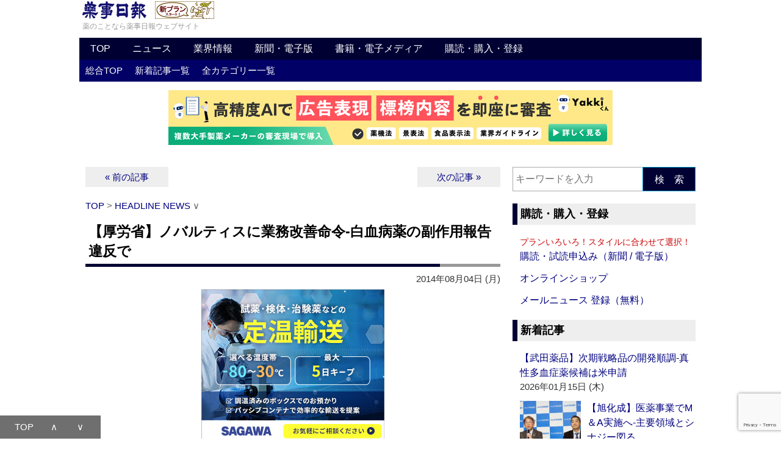

--- FILE ---
content_type: text/html; charset=UTF-8
request_url: http://www.yakuji.co.jp/entry37922.html
body_size: 113397
content:
<!DOCTYPE html PUBLIC "-//W3C//DTD XHTML 1.0 Transitional//EN" "http://www.w3.org/TR/xhtml1/DTD/xhtml1-transitional.dtd">
<html xmlns="http://www.w3.org/1999/xhtml">
<head>

<meta http-equiv="Content-Type" content="text/html; charset=UTF-8" />



<meta name="description" content="　厚生労働省は７月31日、ノバルティスファーマが関与した白血病治療薬の医師主導臨床研究とアンケート調査で、報告義務対象の副作用を把握していたにもかかわらず、期限…">


<!-- favicon -->
<link rel="icon" href="https://www.yakuji.co.jp/images/favicon.ico">

<!-- apple-touch-icon-precomposed -->
<link rel="apple-touch-icon-precomposed" href="https://www.yakuji.co.jp/images/apple-touch-icon-precomposed.png" />


<!-- 仮想ウィンドウサイズ -->
<meta name="viewport" content="width=device-width,initial-scale=1.0">


<meta name='robots' content='max-image-preview:large' />
<link rel="alternate" title="oEmbed (JSON)" type="application/json+oembed" href="https://www.yakuji.co.jp/wp-json/oembed/1.0/embed?url=https%3A%2F%2Fwww.yakuji.co.jp%2Fentry37922.html" />
<link rel="alternate" title="oEmbed (XML)" type="text/xml+oembed" href="https://www.yakuji.co.jp/wp-json/oembed/1.0/embed?url=https%3A%2F%2Fwww.yakuji.co.jp%2Fentry37922.html&#038;format=xml" />
<!-- Shareaholic - https://www.shareaholic.com -->
<link rel='preload' href='//cdn.shareaholic.net/assets/pub/shareaholic.js' as='script'/>
<script data-no-minify='1' data-cfasync='false'>
_SHR_SETTINGS = {"endpoints":{"local_recs_url":"https:\/\/www.yakuji.co.jp\/wpyj-002\/wp-admin\/admin-ajax.php?action=shareaholic_permalink_related","ajax_url":"https:\/\/www.yakuji.co.jp\/wpyj-002\/wp-admin\/admin-ajax.php"},"site_id":"b93f302fba14d1169f72fc8262126076","url_components":{"year":"2014","monthnum":"08","day":"04","hour":"06","minute":"30","second":"11","post_id":"37922","postname":"%e3%80%90%e5%8e%9a%e5%8a%b4%e7%9c%81%e3%80%91%e3%83%8e%e3%83%90%e3%83%ab%e3%83%86%e3%82%a3%e3%82%b9%e3%81%ab%e6%a5%ad%e5%8b%99%e6%94%b9%e5%96%84%e5%91%bd%e4%bb%a4%e2%80%90%e7%99%bd%e8%a1%80%e7%97%85","category":"6"}};
</script>
<script data-no-minify='1' data-cfasync='false' src='//cdn.shareaholic.net/assets/pub/shareaholic.js' data-shr-siteid='b93f302fba14d1169f72fc8262126076' async ></script>

<!-- Shareaholic Content Tags -->
<meta name='shareaholic:site_name' content='薬事日報ウェブサイト' />
<meta name='shareaholic:language' content='ja' />
<meta name='shareaholic:url' content='https://www.yakuji.co.jp/entry37922.html' />
<meta name='shareaholic:keywords' content='tag:mr, tag:qol, tag:ノバルティス, tag:ノバルティスファーマ, tag:副作用, tag:医師, tag:厚生労働省, tag:業務改善命令, tag:白血病, tag:臨床研究, tag:薬事法, tag:行政処分, cat:headline news, type:post' />
<meta name='shareaholic:article_published_time' content='2014-08-04T06:30:11+09:00' />
<meta name='shareaholic:article_modified_time' content='2014-08-01T22:49:26+09:00' />
<meta name='shareaholic:shareable_page' content='true' />
<meta name='shareaholic:article_author_name' content='薬事日報社02' />
<meta name='shareaholic:site_id' content='b93f302fba14d1169f72fc8262126076' />
<meta name='shareaholic:wp_version' content='9.7.13' />

<!-- Shareaholic Content Tags End -->
<style id='wp-img-auto-sizes-contain-inline-css' type='text/css'>
img:is([sizes=auto i],[sizes^="auto," i]){contain-intrinsic-size:3000px 1500px}
/*# sourceURL=wp-img-auto-sizes-contain-inline-css */
</style>
<style id='wp-emoji-styles-inline-css' type='text/css'>

	img.wp-smiley, img.emoji {
		display: inline !important;
		border: none !important;
		box-shadow: none !important;
		height: 1em !important;
		width: 1em !important;
		margin: 0 0.07em !important;
		vertical-align: -0.1em !important;
		background: none !important;
		padding: 0 !important;
	}
/*# sourceURL=wp-emoji-styles-inline-css */
</style>
<style id='wp-block-library-inline-css' type='text/css'>
:root{--wp-block-synced-color:#7a00df;--wp-block-synced-color--rgb:122,0,223;--wp-bound-block-color:var(--wp-block-synced-color);--wp-editor-canvas-background:#ddd;--wp-admin-theme-color:#007cba;--wp-admin-theme-color--rgb:0,124,186;--wp-admin-theme-color-darker-10:#006ba1;--wp-admin-theme-color-darker-10--rgb:0,107,160.5;--wp-admin-theme-color-darker-20:#005a87;--wp-admin-theme-color-darker-20--rgb:0,90,135;--wp-admin-border-width-focus:2px}@media (min-resolution:192dpi){:root{--wp-admin-border-width-focus:1.5px}}.wp-element-button{cursor:pointer}:root .has-very-light-gray-background-color{background-color:#eee}:root .has-very-dark-gray-background-color{background-color:#313131}:root .has-very-light-gray-color{color:#eee}:root .has-very-dark-gray-color{color:#313131}:root .has-vivid-green-cyan-to-vivid-cyan-blue-gradient-background{background:linear-gradient(135deg,#00d084,#0693e3)}:root .has-purple-crush-gradient-background{background:linear-gradient(135deg,#34e2e4,#4721fb 50%,#ab1dfe)}:root .has-hazy-dawn-gradient-background{background:linear-gradient(135deg,#faaca8,#dad0ec)}:root .has-subdued-olive-gradient-background{background:linear-gradient(135deg,#fafae1,#67a671)}:root .has-atomic-cream-gradient-background{background:linear-gradient(135deg,#fdd79a,#004a59)}:root .has-nightshade-gradient-background{background:linear-gradient(135deg,#330968,#31cdcf)}:root .has-midnight-gradient-background{background:linear-gradient(135deg,#020381,#2874fc)}:root{--wp--preset--font-size--normal:16px;--wp--preset--font-size--huge:42px}.has-regular-font-size{font-size:1em}.has-larger-font-size{font-size:2.625em}.has-normal-font-size{font-size:var(--wp--preset--font-size--normal)}.has-huge-font-size{font-size:var(--wp--preset--font-size--huge)}.has-text-align-center{text-align:center}.has-text-align-left{text-align:left}.has-text-align-right{text-align:right}.has-fit-text{white-space:nowrap!important}#end-resizable-editor-section{display:none}.aligncenter{clear:both}.items-justified-left{justify-content:flex-start}.items-justified-center{justify-content:center}.items-justified-right{justify-content:flex-end}.items-justified-space-between{justify-content:space-between}.screen-reader-text{border:0;clip-path:inset(50%);height:1px;margin:-1px;overflow:hidden;padding:0;position:absolute;width:1px;word-wrap:normal!important}.screen-reader-text:focus{background-color:#ddd;clip-path:none;color:#444;display:block;font-size:1em;height:auto;left:5px;line-height:normal;padding:15px 23px 14px;text-decoration:none;top:5px;width:auto;z-index:100000}html :where(.has-border-color){border-style:solid}html :where([style*=border-top-color]){border-top-style:solid}html :where([style*=border-right-color]){border-right-style:solid}html :where([style*=border-bottom-color]){border-bottom-style:solid}html :where([style*=border-left-color]){border-left-style:solid}html :where([style*=border-width]){border-style:solid}html :where([style*=border-top-width]){border-top-style:solid}html :where([style*=border-right-width]){border-right-style:solid}html :where([style*=border-bottom-width]){border-bottom-style:solid}html :where([style*=border-left-width]){border-left-style:solid}html :where(img[class*=wp-image-]){height:auto;max-width:100%}:where(figure){margin:0 0 1em}html :where(.is-position-sticky){--wp-admin--admin-bar--position-offset:var(--wp-admin--admin-bar--height,0px)}@media screen and (max-width:600px){html :where(.is-position-sticky){--wp-admin--admin-bar--position-offset:0px}}

/*# sourceURL=wp-block-library-inline-css */
</style><style id='global-styles-inline-css' type='text/css'>
:root{--wp--preset--aspect-ratio--square: 1;--wp--preset--aspect-ratio--4-3: 4/3;--wp--preset--aspect-ratio--3-4: 3/4;--wp--preset--aspect-ratio--3-2: 3/2;--wp--preset--aspect-ratio--2-3: 2/3;--wp--preset--aspect-ratio--16-9: 16/9;--wp--preset--aspect-ratio--9-16: 9/16;--wp--preset--color--black: #000000;--wp--preset--color--cyan-bluish-gray: #abb8c3;--wp--preset--color--white: #ffffff;--wp--preset--color--pale-pink: #f78da7;--wp--preset--color--vivid-red: #cf2e2e;--wp--preset--color--luminous-vivid-orange: #ff6900;--wp--preset--color--luminous-vivid-amber: #fcb900;--wp--preset--color--light-green-cyan: #7bdcb5;--wp--preset--color--vivid-green-cyan: #00d084;--wp--preset--color--pale-cyan-blue: #8ed1fc;--wp--preset--color--vivid-cyan-blue: #0693e3;--wp--preset--color--vivid-purple: #9b51e0;--wp--preset--gradient--vivid-cyan-blue-to-vivid-purple: linear-gradient(135deg,rgb(6,147,227) 0%,rgb(155,81,224) 100%);--wp--preset--gradient--light-green-cyan-to-vivid-green-cyan: linear-gradient(135deg,rgb(122,220,180) 0%,rgb(0,208,130) 100%);--wp--preset--gradient--luminous-vivid-amber-to-luminous-vivid-orange: linear-gradient(135deg,rgb(252,185,0) 0%,rgb(255,105,0) 100%);--wp--preset--gradient--luminous-vivid-orange-to-vivid-red: linear-gradient(135deg,rgb(255,105,0) 0%,rgb(207,46,46) 100%);--wp--preset--gradient--very-light-gray-to-cyan-bluish-gray: linear-gradient(135deg,rgb(238,238,238) 0%,rgb(169,184,195) 100%);--wp--preset--gradient--cool-to-warm-spectrum: linear-gradient(135deg,rgb(74,234,220) 0%,rgb(151,120,209) 20%,rgb(207,42,186) 40%,rgb(238,44,130) 60%,rgb(251,105,98) 80%,rgb(254,248,76) 100%);--wp--preset--gradient--blush-light-purple: linear-gradient(135deg,rgb(255,206,236) 0%,rgb(152,150,240) 100%);--wp--preset--gradient--blush-bordeaux: linear-gradient(135deg,rgb(254,205,165) 0%,rgb(254,45,45) 50%,rgb(107,0,62) 100%);--wp--preset--gradient--luminous-dusk: linear-gradient(135deg,rgb(255,203,112) 0%,rgb(199,81,192) 50%,rgb(65,88,208) 100%);--wp--preset--gradient--pale-ocean: linear-gradient(135deg,rgb(255,245,203) 0%,rgb(182,227,212) 50%,rgb(51,167,181) 100%);--wp--preset--gradient--electric-grass: linear-gradient(135deg,rgb(202,248,128) 0%,rgb(113,206,126) 100%);--wp--preset--gradient--midnight: linear-gradient(135deg,rgb(2,3,129) 0%,rgb(40,116,252) 100%);--wp--preset--font-size--small: 13px;--wp--preset--font-size--medium: 20px;--wp--preset--font-size--large: 36px;--wp--preset--font-size--x-large: 42px;--wp--preset--spacing--20: 0.44rem;--wp--preset--spacing--30: 0.67rem;--wp--preset--spacing--40: 1rem;--wp--preset--spacing--50: 1.5rem;--wp--preset--spacing--60: 2.25rem;--wp--preset--spacing--70: 3.38rem;--wp--preset--spacing--80: 5.06rem;--wp--preset--shadow--natural: 6px 6px 9px rgba(0, 0, 0, 0.2);--wp--preset--shadow--deep: 12px 12px 50px rgba(0, 0, 0, 0.4);--wp--preset--shadow--sharp: 6px 6px 0px rgba(0, 0, 0, 0.2);--wp--preset--shadow--outlined: 6px 6px 0px -3px rgb(255, 255, 255), 6px 6px rgb(0, 0, 0);--wp--preset--shadow--crisp: 6px 6px 0px rgb(0, 0, 0);}:where(.is-layout-flex){gap: 0.5em;}:where(.is-layout-grid){gap: 0.5em;}body .is-layout-flex{display: flex;}.is-layout-flex{flex-wrap: wrap;align-items: center;}.is-layout-flex > :is(*, div){margin: 0;}body .is-layout-grid{display: grid;}.is-layout-grid > :is(*, div){margin: 0;}:where(.wp-block-columns.is-layout-flex){gap: 2em;}:where(.wp-block-columns.is-layout-grid){gap: 2em;}:where(.wp-block-post-template.is-layout-flex){gap: 1.25em;}:where(.wp-block-post-template.is-layout-grid){gap: 1.25em;}.has-black-color{color: var(--wp--preset--color--black) !important;}.has-cyan-bluish-gray-color{color: var(--wp--preset--color--cyan-bluish-gray) !important;}.has-white-color{color: var(--wp--preset--color--white) !important;}.has-pale-pink-color{color: var(--wp--preset--color--pale-pink) !important;}.has-vivid-red-color{color: var(--wp--preset--color--vivid-red) !important;}.has-luminous-vivid-orange-color{color: var(--wp--preset--color--luminous-vivid-orange) !important;}.has-luminous-vivid-amber-color{color: var(--wp--preset--color--luminous-vivid-amber) !important;}.has-light-green-cyan-color{color: var(--wp--preset--color--light-green-cyan) !important;}.has-vivid-green-cyan-color{color: var(--wp--preset--color--vivid-green-cyan) !important;}.has-pale-cyan-blue-color{color: var(--wp--preset--color--pale-cyan-blue) !important;}.has-vivid-cyan-blue-color{color: var(--wp--preset--color--vivid-cyan-blue) !important;}.has-vivid-purple-color{color: var(--wp--preset--color--vivid-purple) !important;}.has-black-background-color{background-color: var(--wp--preset--color--black) !important;}.has-cyan-bluish-gray-background-color{background-color: var(--wp--preset--color--cyan-bluish-gray) !important;}.has-white-background-color{background-color: var(--wp--preset--color--white) !important;}.has-pale-pink-background-color{background-color: var(--wp--preset--color--pale-pink) !important;}.has-vivid-red-background-color{background-color: var(--wp--preset--color--vivid-red) !important;}.has-luminous-vivid-orange-background-color{background-color: var(--wp--preset--color--luminous-vivid-orange) !important;}.has-luminous-vivid-amber-background-color{background-color: var(--wp--preset--color--luminous-vivid-amber) !important;}.has-light-green-cyan-background-color{background-color: var(--wp--preset--color--light-green-cyan) !important;}.has-vivid-green-cyan-background-color{background-color: var(--wp--preset--color--vivid-green-cyan) !important;}.has-pale-cyan-blue-background-color{background-color: var(--wp--preset--color--pale-cyan-blue) !important;}.has-vivid-cyan-blue-background-color{background-color: var(--wp--preset--color--vivid-cyan-blue) !important;}.has-vivid-purple-background-color{background-color: var(--wp--preset--color--vivid-purple) !important;}.has-black-border-color{border-color: var(--wp--preset--color--black) !important;}.has-cyan-bluish-gray-border-color{border-color: var(--wp--preset--color--cyan-bluish-gray) !important;}.has-white-border-color{border-color: var(--wp--preset--color--white) !important;}.has-pale-pink-border-color{border-color: var(--wp--preset--color--pale-pink) !important;}.has-vivid-red-border-color{border-color: var(--wp--preset--color--vivid-red) !important;}.has-luminous-vivid-orange-border-color{border-color: var(--wp--preset--color--luminous-vivid-orange) !important;}.has-luminous-vivid-amber-border-color{border-color: var(--wp--preset--color--luminous-vivid-amber) !important;}.has-light-green-cyan-border-color{border-color: var(--wp--preset--color--light-green-cyan) !important;}.has-vivid-green-cyan-border-color{border-color: var(--wp--preset--color--vivid-green-cyan) !important;}.has-pale-cyan-blue-border-color{border-color: var(--wp--preset--color--pale-cyan-blue) !important;}.has-vivid-cyan-blue-border-color{border-color: var(--wp--preset--color--vivid-cyan-blue) !important;}.has-vivid-purple-border-color{border-color: var(--wp--preset--color--vivid-purple) !important;}.has-vivid-cyan-blue-to-vivid-purple-gradient-background{background: var(--wp--preset--gradient--vivid-cyan-blue-to-vivid-purple) !important;}.has-light-green-cyan-to-vivid-green-cyan-gradient-background{background: var(--wp--preset--gradient--light-green-cyan-to-vivid-green-cyan) !important;}.has-luminous-vivid-amber-to-luminous-vivid-orange-gradient-background{background: var(--wp--preset--gradient--luminous-vivid-amber-to-luminous-vivid-orange) !important;}.has-luminous-vivid-orange-to-vivid-red-gradient-background{background: var(--wp--preset--gradient--luminous-vivid-orange-to-vivid-red) !important;}.has-very-light-gray-to-cyan-bluish-gray-gradient-background{background: var(--wp--preset--gradient--very-light-gray-to-cyan-bluish-gray) !important;}.has-cool-to-warm-spectrum-gradient-background{background: var(--wp--preset--gradient--cool-to-warm-spectrum) !important;}.has-blush-light-purple-gradient-background{background: var(--wp--preset--gradient--blush-light-purple) !important;}.has-blush-bordeaux-gradient-background{background: var(--wp--preset--gradient--blush-bordeaux) !important;}.has-luminous-dusk-gradient-background{background: var(--wp--preset--gradient--luminous-dusk) !important;}.has-pale-ocean-gradient-background{background: var(--wp--preset--gradient--pale-ocean) !important;}.has-electric-grass-gradient-background{background: var(--wp--preset--gradient--electric-grass) !important;}.has-midnight-gradient-background{background: var(--wp--preset--gradient--midnight) !important;}.has-small-font-size{font-size: var(--wp--preset--font-size--small) !important;}.has-medium-font-size{font-size: var(--wp--preset--font-size--medium) !important;}.has-large-font-size{font-size: var(--wp--preset--font-size--large) !important;}.has-x-large-font-size{font-size: var(--wp--preset--font-size--x-large) !important;}
/*# sourceURL=global-styles-inline-css */
</style>

<style id='classic-theme-styles-inline-css' type='text/css'>
/*! This file is auto-generated */
.wp-block-button__link{color:#fff;background-color:#32373c;border-radius:9999px;box-shadow:none;text-decoration:none;padding:calc(.667em + 2px) calc(1.333em + 2px);font-size:1.125em}.wp-block-file__button{background:#32373c;color:#fff;text-decoration:none}
/*# sourceURL=/wp-includes/css/classic-themes.min.css */
</style>
<link rel='stylesheet' id='contact-form-7-css' href='https://www.yakuji.co.jp/wpyj-002/wp-content/plugins/contact-form-7/includes/css/styles.css?ver=6.1.4' type='text/css' media='all' />
<link rel='stylesheet' id='taxopress-frontend-css-css' href='https://www.yakuji.co.jp/wpyj-002/wp-content/plugins/simple-tags/assets/frontend/css/frontend.css?ver=3.43.0' type='text/css' media='all' />
<script type="text/javascript" src="https://www.yakuji.co.jp/wpyj-002/wp-includes/js/jquery/jquery.min.js?ver=3.7.1" id="jquery-core-js"></script>
<script type="text/javascript" src="https://www.yakuji.co.jp/wpyj-002/wp-includes/js/jquery/jquery-migrate.min.js?ver=3.4.1" id="jquery-migrate-js"></script>
<script type="text/javascript" src="https://www.yakuji.co.jp/wpyj-002/wp-content/plugins/simple-tags/assets/frontend/js/frontend.js?ver=3.43.0" id="taxopress-frontend-js-js"></script>
<link rel="https://api.w.org/" href="https://www.yakuji.co.jp/wp-json/" /><link rel="alternate" title="JSON" type="application/json" href="https://www.yakuji.co.jp/wp-json/wp/v2/posts/37922" /><link rel="EditURI" type="application/rsd+xml" title="RSD" href="https://www.yakuji.co.jp/wpyj-002/xmlrpc.php?rsd" />
<meta name="generator" content="WordPress 6.9" />
<link rel="canonical" href="https://www.yakuji.co.jp/entry37922.html" />
<link rel='shortlink' href='https://www.yakuji.co.jp/?p=37922' />



<title>
  【厚労省】ノバルティスに業務改善命令‐白血病薬の副作用報告違反で｜薬事日報ウェブサイト
</title>



<link rel="stylesheet" type="text/css" href="https://www.yakuji.co.jp/css/style-yakuji-base.css" />
<link rel="stylesheet" type="text/css" href="https://www.yakuji.co.jp/css/style-yakuji-sp.css" />




<link rel="alternate" type="application/rss+xml" title="薬事日報ウェブサイト RSS Feed" href="https://www.yakuji.co.jp/feed" />


<!-- SlickNav（jQuery） -->
<!-- SlickNav（jQuery） -->


<!-- jQuery -->
<!-- jQuery -->




<!-- menu-pc -->
<script type="text/javascript">
function showsubmenu(id){
	submenu=document.getElementById('s'+id);
	for(i=1;i<=7;i++){
		if(i==id){
			submenu.style.display="block";
		} else{
			document.getElementById('s'+i).style.display="none";
		}
	}
}
</script>
<!-- menu-pc -->




<!-- PolymorphicAds -->
<script type="text/javascript" src="https://img.polymorphicads.jp/api/polyAds.js"></script>
<!-- PolymorphicAds -->




<!-- google Analytics -->

<script>
  (function(i,s,o,g,r,a,m){i['GoogleAnalyticsObject']=r;i[r]=i[r]||function(){
  (i[r].q=i[r].q||[]).push(arguments)},i[r].l=1*new Date();a=s.createElement(o),
  m=s.getElementsByTagName(o)[0];a.async=1;a.src=g;m.parentNode.insertBefore(a,m)
  })(window,document,'script','//www.google-analytics.com/analytics.js','ga');

  ga('create', 'UA-2063461-1', 'auto');
  ga('send', 'pageview');

</script>

<!-- google Analytics -->




<!-- google Analytics (GA4) -->

<!-- Google tag (gtag.js) -->
<script async src="https://www.googletagmanager.com/gtag/js?id=G-9DD7WFW9K3"></script>
<script>
  window.dataLayer = window.dataLayer || [];
  function gtag(){dataLayer.push(arguments);}
  gtag('js', new Date());

  gtag('config', 'G-9DD7WFW9K3');
</script>

<!-- google Analytics (GA4) -->


</head>


<body>


<a name="top"></a>


<!-- header -->
<div id="header">









	<div class="header-box01">


	<div class="hgroup">
	<a href="https://www.yakuji.co.jp/"><img src="https://www.yakuji.co.jp/images/yakujinippo-logo.png" border="0" alt="薬のことなら薬事日報ウェブサイト" width="105" height="29"></a><a href="https://www.yakuji.co.jp/subscription"><img src="https://www.yakuji.co.jp/images/yakujinippo-logo-right-side-003-d.png" border="0" alt="新プラン スタート！" width="111" height="29"></a>
	<div class="catchphrase">薬のことなら薬事日報ウェブサイト</div>
	<!-- hgroup -->
	</div>


	<!-- header-box01 -->
	</div>




<div id="menu-pc">

<div id="navigation">

<ul id="mymenu">
	<li><a href="https://www.yakuji.co.jp/" onmouseover="javascript:showsubmenu(1)">TOP</a></li>
	<li><a href="https://www.yakuji.co.jp/news" onmouseover="javascript:showsubmenu(2)">ニュース</a></li>
	<li><a href="https://www.yakuji.co.jp/industry_information" onmouseover="javascript:showsubmenu(3)">業界情報</a></li>
	<li><a href="https://www.yakuji.co.jp/newspaper" onmouseover="javascript:showsubmenu(4)">新聞・電子版</a></li>
	<li><a href="https://www.yakuji.co.jp/book_electronic-media" onmouseover="javascript:showsubmenu(5)">書籍・電子メディア</a></li>
	<li><a href="https://www.yakuji.co.jp/subscription_purchase" onmouseover="javascript:showsubmenu(6)">購読・購入・登録</a></li>
</ul>

<!-- navigation -->
</div>

<div id="sublinks">

	<ul id="s1">
	<li><a href="https://www.yakuji.co.jp/">総合TOP</a></li>
	<li><a href="https://www.yakuji.co.jp/updated-news">新着記事一覧</a></li>
	<li><a href="https://www.yakuji.co.jp/category">全カテゴリー一覧</a></li>
	</ul>

	<ul id="s2">
	<li><a href="https://www.yakuji.co.jp/entrycategory/6">HEADLINE NEWS</a></li>
	<li><a href="https://www.yakuji.co.jp/entrycategory/healthday-news">ヘルスデーニュース‐FDA関連‐</a></li>
	<li><a href="https://www.yakuji.co.jp/entrycategory/nuovo">医療機器・化粧品</a></li>
	<li><a href="https://www.yakuji.co.jp/entrycategory/13">新薬・新製品情報</a></li>
	<li><a href="https://www.yakuji.co.jp/entrycategory/12">人事・組織</a></li>
	<li><a href="https://www.yakuji.co.jp/entrycategory/8">無季言</a></li>
	<li><a href="https://www.yakuji.co.jp/entrycategory/9">社説</a></li>
	<li><a href="https://www.yakuji.co.jp/entrycategory/71">企画</a></li>
	<li><a href="https://www.yakuji.co.jp/entrycategory/35">訃報</a></li>
	<li><a href="https://www.yakuji.co.jp/entrycategory/kikou">寄稿</a></li>
	</ul>

	<ul id="s3">
	<li><a href="https://www.yakuji.co.jp/moyooshi">研修会 セミナー 催し物 トップ</a></li>
	<li><a href="https://www.yakuji.co.jp/entrycategory/19">Press Release Title List</a></li>
	<li><a href="https://www.yakuji.co.jp/entrycategory/22">Press Release Title List：新製品</a></li>
	<li><a href="https://www.yakuji.co.jp/entrycategory/21">行政情報リスト</a></li>
	<li><a href="https://www.yakuji.co.jp/entrycategory/46">登録販売者試験・日程一覧</a></li>
	</ul>

	<ul id="s4">
	<li><a href="https://www.yakuji.co.jp/entrycategory/16">薬事日報 見出し</a></li>
	<li><a href="https://www.yakuji.co.jp/entrycategory/70">薬事日報 薬学生新聞</a></li>
	<li><a href="https://yakunet.yakuji.co.jp/" target="_blank">薬事日報 電子版</a></li>
	<li><a href="https://yakunet.yakuji.co.jp/index.php?PAGE=DENSHIBAN">薬事日報 電子版とは</a></li>
	<li><a href="https://www.yakuji.co.jp/yakujinippo-newsmart">薬事日報 NEWSmart（モバイル版）</a></li>
	</ul>

	<ul id="s5">
	<li><a href="https://www.yakuji.co.jp/entrycategory/17">書籍</a></li>
	<li><a href="https://www.yakuji.co.jp/english_publications">YAKUJINIPPO’s English Publications</a></li>
	<li><a href="https://www.yakuji.co.jp/entrycategory/electronic-media">電子メディア</a></li>
	<li><a href="https://www.yakuji.co.jp/entrycategory/65">書籍 訂正・追加情報</a></li>
	</ul>

	<ul id="s6">
	<li><a href="https://www.yakuji.co.jp/subscription">薬事日報 購読・試読申込み（新聞 / 電子版）</a></li>
	<li><a href="http://yakuji-shop.jp/" target="_blank">オンラインショップ</a></li>
	<li><a href="https://www.yakuji.co.jp/yakujinippo_mailnews">薬事日報メールニュース 登録（無料）</a></li>
	</ul>

<!-- sublinks -->
</div>

<!-- menu-pc -->
</div>




<header>
	<div class="header-logo-menu">
	<div id="nav-drawer">
		<input id="nav-input" type="checkbox" class="nav-unshown">
		<label id="nav-open" for="nav-input"><span></span></label>
		<label class="nav-unshown" id="nav-close" for="nav-input"></label>
		<div id="nav-content">




<details class="accordion-01">
    <summary>書籍・電子メディア</summary>
		<ul>
			<li><a href="https://www.yakuji.co.jp/entrycategory/17">書籍</a></li>
			<li><a href="https://www.yakuji.co.jp/english_publications">YAKUJINIPPO’s English Publications</a></li>
			<li><a href="https://www.yakuji.co.jp/entrycategory/electronic-media">電子メディア</a></li>
			<li><a href="https://www.yakuji.co.jp/entrycategory/65">書籍 訂正・追加情報</a></li>
		</ul>
</details>


<details class="accordion-01">
    <summary>新聞・電子版</summary>
		<ul>
			<li><a href="https://www.yakuji.co.jp/entrycategory/16">薬事日報 見出し</a></li>
			<li><a href="https://www.yakuji.co.jp/entrycategory/70">薬事日報 薬学生新聞</a></li>
			<li><a href="https://yakunet.yakuji.co.jp/" target="_blank">薬事日報 電子版</a></li>
			<li><a href="https://www.yakuji.co.jp/denshiban_index">薬事日報 電子版とは</a></li>
			<li><a href="https://www.yakuji.co.jp/yakujinippo-newsmart">薬事日報 NEWSmart（モバイル版）</a></li>
		</ul>
</details>


<details class="accordion-01">
    <summary>業界情報</summary>
		<ul>
			<li><a href="https://www.yakuji.co.jp/moyooshi">研修会 セミナー 催し物 トップ</a></li>
			<li><a href="https://www.yakuji.co.jp/entrycategory/19">Press Release Title List</a></li>
			<li><a href="https://www.yakuji.co.jp/entrycategory/22">Press Release Title List：新製品</a></li>
			<li><a href="https://www.yakuji.co.jp/entrycategory/21">行政情報リスト</a></li>
			<li><a href="https://www.yakuji.co.jp/entrycategory/46">登録販売者試験・日程一覧</a></li>
		</ul>
</details>


<details open="open" class="accordion-01">
    <summary>ニュース</summary>
		<ul>
			<li><a href="https://www.yakuji.co.jp/entrycategory/6">HEADLINE NEWS</a></li>
			<li><a href="https://www.yakuji.co.jp/entrycategory/healthday-news">ヘルスデーニュース‐FDA関連‐</a></li>
			<li><a href="https://www.yakuji.co.jp/entrycategory/nuovo">医療機器・化粧品</a></li>
			<li><a href="https://www.yakuji.co.jp/entrycategory/13">新薬・新製品情報</a></li>
			<li><a href="https://www.yakuji.co.jp/entrycategory/12">人事・組織</a></li>
			<li><a href="https://www.yakuji.co.jp/entrycategory/8">無季言</a></li>
			<li><a href="https://www.yakuji.co.jp/entrycategory/9">社説</a></li>
			<li><a href="https://www.yakuji.co.jp/entrycategory/71">企画</a></li>
			<li><a href="https://www.yakuji.co.jp/entrycategory/35">訃報</a></li>
			<li><a href="https://www.yakuji.co.jp/entrycategory/kikou">寄稿</a></li>
		</ul>
</details>




		</div>
	</div>
		<div class="logo-area"><a href="#search"><img src="https://ynps.yakuji.co.jp/images/magnifying-glass_40-40.png" border="0" alt="" width="20" height="20"></a></div>
	</div>
</header>




	<!-- グローバルメニュー下メニュー -->

<ul class="header-box02">
<li><a href="https://www.yakuji.co.jp/updated-news">新着</a></li>
<li><a href="https://www.yakuji.co.jp/category">全カテゴリー</a></li>
<li><a href="https://www.yakuji.co.jp/subscription_purchase">購読・購入・登録</a></li>
</ul>




	<!-- AD -->

	<!-- ▼レスポンシブバナー：inc-banner-01.php▼ -->
	
	<!-- AD：レスポンシブバナー -->

	<div class="aside">

	<div class="center">

	<div class="rb">


<!-- PolymorphicAds　ResponsiveBanner_HTML -->
<script src="https://ad.poly.admatrix.jp/api/polyAdsLoader.js?adUnitId=d1199ebe5210bb51e7f82bb6eb2d4fb9&p=%7B%22testMode%22%3Afalse%2C%22safeFrame%22%3Afalse%7D" async></script>
<!-- PolymorphicAds　ResponsiveBanner_HTML -->


	<!-- rb -->
	</div>

	<!-- center -->
	</div>

	<!-- aside -->
	</div>

	<!-- ▲レスポンシブバナー：inc-banner-01.php▲ -->




	<!-- header -->
	</div>


<!-- ▼contents▼_end-footer -->
<div id="contents">

<div id="main">




	<div class="aside">

	<!-- ▼前・次の記事▼ -->
	<div class="nav-previous-next01">
	<div class="nav-previous01"><a href="https://www.yakuji.co.jp/entry37894.html" rel="prev">&nbsp;&nbsp;&laquo;&nbsp;前の記事&nbsp;&nbsp;</a></div>
	<div class="nav-next01"><a href="https://www.yakuji.co.jp/entry37921.html" rel="next">&nbsp;&nbsp;次の記事&nbsp;&raquo;&nbsp;&nbsp;</a></div>
	<!-- nav-previous-next01 -->
	</div>
	<!-- ▲前・次の記事▲ -->

	<!-- aside -->
	</div>




	<!-- float　クリア -->
	<div class="clear"><hr /></div>




	<!-- ▼パンくずリスト▼ -->
	<div class="pan">

			<a href="https://www.yakuji.co.jp">TOP</a>&nbsp;&gt;&nbsp;<a href="https://www.yakuji.co.jp/entrycategory/6">HEADLINE NEWS</a>&nbsp;&or;&nbsp;
	<!-- ▲パンくずリスト▲ -->
	<!-- pan -->
	</div>




	<!-- コンテンツ -->

	<div class="article">




	<!-- ▼ループ▼ -->
	



	<!-- ▼タイトル▼ -->
	<div class="title">
	<h1>【厚労省】ノバルティスに業務改善命令‐白血病薬の副作用報告違反で</h1>
	<!-- title -->
	</div>
	<!-- ▲タイトル▲ -->




	<!-- ▼条件分岐▼ -->


	<div class="time">
	2014年08月04日 (月)	<!-- time -->
	</div>


	<!-- ▲条件分岐▲ -->




	<!-- AD -->

	<!-- ▼プライムディスプレイ１：inc-rectangle-01.php▼ -->
	
	<!-- AD：プライムディスプレイ１ -->

	<div class="aside">

	<div class="center">

	<div class="pd">


<!-- PolymorphicAds　PrimeDisplay1_HTML -->
<script src="https://ad.poly.admatrix.jp/api/polyAdsLoader.js?adUnitId=2ce32639f90a4be5ee790eba9f7a1096&p=%7B%22testMode%22%3Afalse%2C%22safeFrame%22%3Afalse%7D" async></script>
<!-- PolymorphicAds　PrimeDisplay1_HTML -->


	<!-- pd -->
	</div>

	<!-- center -->
	</div>

	<!-- aside -->
	</div>

	<!-- ▲プライムディスプレイ１：inc-rectangle-01.php▲ -->




	<!-- ▼本文▼ -->
	<div class="text">








	<div style='display:none;' class='shareaholic-canvas' data-app='share_buttons' data-title='【厚労省】ノバルティスに業務改善命令‐白血病薬の副作用報告違反で' data-link='https://www.yakuji.co.jp/entry37922.html' data-app-id-name='post_above_content'></div><p>
　厚生労働省は７月31日、ノバルティスファーマが関与した白血病治療薬の医師主導臨床研究とアンケート調査で、報告義務対象の副作用を把握していたにもかかわらず、期限内に報告していなかったとして、薬事法に基づき業務改善命令を出した。今月末までに是正措置と再発防止策等の改善計画を策定し、厚労省に提出することを求めている。
</p>
<p><span id="more-37922"></span></p>
<h3>「MRの意識低さあった」</h3>
<p>
　行政処分の対象となったのは、ノ社が関与した東京STI研究グループの医師主導臨床研究、慢性骨髄性白血病治療薬に関するQOLアンケート調査「KIZUKIプロジェクト」において、合わせて16例21件の重篤な副作用を把握していながら、期限内に厚労省に報告しなかったこと、ノ社の複数MRが白血病薬「グリベック」「タシグナ」の副作用情報を社内の安全管理統括部門に伝えていなかったという二つの行為。</p>
<div style='display:none;' class='shareaholic-canvas' data-app='share_buttons' data-title='【厚労省】ノバルティスに業務改善命令‐白血病薬の副作用報告違反で' data-link='https://www.yakuji.co.jp/entry37922.html' data-app-id-name='post_below_content'></div><div style='display:none;' class='shareaholic-canvas' data-app='recommendations' data-title='【厚労省】ノバルティスに業務改善命令‐白血病薬の副作用報告違反で' data-link='https://www.yakuji.co.jp/entry37922.html' data-app-id-name='post_below_content'></div>



	<!-- float　クリア -->
	<div class="clear"><hr /></div>




	<!-- ▼条件分岐▼ -->

	
<p>
<a href="https://yakunet.yakuji.co.jp/index.php?PAGE=YR_DETAIL&TARGET_ID=93544" target="_blank">［ 記事全文 ］</a>
</p><p>
＊ 全文閲覧には <a href="https://www.yakuji.co.jp/subscription">薬事日報 電子版&nbsp;»</a> への申込みが必要です。
</p>

	
	<!-- ▲条件分岐▲ -->




	<!-- ▼条件分岐▼ -->

	
	<!-- ▲条件分岐▲ -->




	<!-- ▼条件分岐▼ -->





	<!-- ▲条件分岐▲ -->




	<!-- ▼条件分岐▼ -->

	
	<!-- ▲条件分岐▲ -->




	<!-- ▼条件分岐▼ -->





	<!-- ▲条件分岐▲ -->




	<!-- ▼条件分岐▼ -->





	<!-- ▲条件分岐▲ -->




	<!-- ▼条件分岐▼ -->





	<!-- ▲条件分岐▲ -->




	<!-- ▼条件分岐▼ -->





	<!-- ▲条件分岐▲ -->




	<div class="aside">

	<!-- 記事本文ページ分割 -->

	<div class="division">

	
	<!-- division -->
	</div>

	<!-- aside -->
	</div>




	<!-- text -->
	</div>
	<!-- ▲本文▲ -->




	<!-- ▲ループ▲ -->
	


	<!-- article -->
	</div>




	<!-- float　クリア -->
	<div class="clear"><hr /></div>




	<!-- AD -->

	<!-- ▼プライムディスプレイ２：inc-rectangle-02.php▼ -->
	
	<!-- AD：プライムディスプレイ２ -->

	<div class="aside">

	<div class="center">

	<div class="pd">


<!-- PolymorphicAds　PrimeDisplay2_HTML -->
<script src="https://ad.poly.admatrix.jp/api/polyAdsLoader.js?adUnitId=2ce32639f90a4be58652984b93ee5de1&p=%7B%22testMode%22%3Afalse%2C%22safeFrame%22%3Afalse%7D" async></script>
<!-- PolymorphicAds　PrimeDisplay2_HTML -->


	<!-- pd -->
	</div>

	<!-- center -->
	</div>

	<!-- aside -->
	</div>

	<!-- ▲プライムディスプレイ２：inc-rectangle-02.php▲ -->




	<!-- AD -->

	<!-- ▼テキスト広告：inc-txt-01.php▼ -->
		<!-- テキスト広告 -->

	<!-- AD -->

	<div class="aside">

<div class="ad-text01">‐AD‐</div>

<!-- PolymorphicAds　Text10 -->
<div id="tl">




<ul>


<li>
<script src="https://ad.poly.admatrix.jp/api/polyAdsLoader.js?adUnitId=2ce32639f90a4be5ba7a167a38e5cfd9&p=%7B%22testMode%22%3Afalse%2C%22safeFrame%22%3Afalse%7D" async></script>
</li>


</ul>




<!-- PolymorphicAds　Text10 -->
</div>

	<!-- aside -->
	</div>
	<!-- ▲テキスト広告：inc-txt-01.php▲ -->




	<div class="aside">

	<!-- ▼前・次の記事▼ -->
	<div class="nav-previous-next01">
	<div class="nav-previous01"><a href="https://www.yakuji.co.jp/entry37894.html" rel="prev">&nbsp;&nbsp;&laquo;&nbsp;前の記事&nbsp;&nbsp;</a></div>
	<div class="nav-next01"><a href="https://www.yakuji.co.jp/entry37921.html" rel="next">&nbsp;&nbsp;次の記事&nbsp;&raquo;&nbsp;&nbsp;</a></div>
	<!-- nav-previous-next01 -->
	</div>
	<!-- ▲前・次の記事▲ -->

	<!-- aside -->
	</div>




	<!-- float　クリア -->
	<div class="clear"><hr /></div>




	<!-- 購読、登録 -->

	<div class="aside">

<div style="margin: 40px 0 10px 0;">
<div class="yn-btn-001">
<a href="https://www.yakuji.co.jp/subscription">購読の申込み（新聞 / 電子版）</a>
</div>
</div>

<div style="margin: 10px 0 40px 0;">
<div class="yn-btn-001">
<a href="https://www.yakuji.co.jp/yakujinippo_mailnews">メールニュースの登録（無料）</a>
</div>
</div>

	<!-- aside -->
	</div>




	<div class="aside">


	<!-- ▼検索▼ -->

<div class="search-box">
<form action="https://www.yakuji.co.jp" name="search" method="get">
	<dl class="search">
		<dt><input type="text" name="s" value="" placeholder="キーワードを入力" /></dt>
		<dd><button>検&nbsp;&nbsp;&nbsp;&nbsp;索</button></dd>
	</dl>
</form>
</div>

	<!-- ▲検索▲ -->


	<!-- aside -->
	</div>




	<!-- 同カテゴリーの記事　リストorリンク２ -->

	<div class="article">


	<div class="category-list">この記事と同じカテゴリーの新着記事</div>




<ul>


<li><a href="https://www.yakuji.co.jp/entry128532.html">【武田薬品】次期戦略品の開発順調‐真性多血症薬候補は米申請</a></li>


<li><a href="https://www.yakuji.co.jp/entry128533.html">【旭化成】医薬事業でM＆A実施へ‐主要領域とシナジー図る</a></li>


<li><a href="https://www.yakuji.co.jp/entry128528.html">【日家協・卸】製配販一体で発展目指す‐合同新年互礼会開く</a></li>


<li><a href="https://www.yakuji.co.jp/entry128527.html">【厚労省】過量服用を注意喚起‐かぜ薬で使用上注意</a></li>


<li><a href="https://www.yakuji.co.jp/entry128516.html">【厚労省 清原薬剤管理官】長期品依存の脱却へ道筋‐バイオAG考え方も整理</a></li>


<li><a href="https://www.yakuji.co.jp/entry128522.html">タミフルOTC化に反対‐日医 今村常任理事「国民の健康にリスク」</a></li>


</ul>



	<div class="more">

<a href="https://www.yakuji.co.jp/entrycategory/6">もっと見る&nbsp;&raquo;</a>

	<!-- more -->
	</div>


	<!-- article -->
	</div>




	<!-- float　クリア -->
	<div class="clear"><hr /></div>




	<!-- AD -->

	<!-- おすすめ情報（Recommended information）（モバイル） -->

	<!-- ▼テキスト広告：inc-txt-02.php▼ -->
	<!-- おすすめ情報（Recommended information） -->
<!-- PolymorphicAds　Text01-03 -->


<div class="aside">




<div class="category-list">おすすめ情報<span class="ad-text03">‐AD‐</span></div>




<div id="tl">




<script src="https://ad.poly.admatrix.jp/api/polyAdsLoader.js?adUnitId=2ce32639f90a4be5aa53a58e91ecbd92&p=%7B%22testMode%22%3Afalse%2C%22safeFrame%22%3Afalse%7D" async></script>




</div>




	<div class="more">
	<a href="https://www.yakuji.co.jp/entrycategory/spa">おすすめ情報 アーカイブ ‐AD‐を見る&nbsp;&raquo;</a>
	<!-- more -->
	</div>




</div>
	<!-- ▲テキスト広告：inc-txt-02.php▲ -->




	<!-- 抜粋 -->

	<!-- ▼テキスト広告：inc-excerpt-01.php▼ -->
	



	<!-- HEADLINE NEWS　リスト -->

	<div class="article">

	<div class="category-list">HEADLINE NEWS</div>

	<ul>




		<!-- ▼ループ▼ -->
	
	<li><div class="list-box"><a href="https://www.yakuji.co.jp/entry128532.html"></a><a href="https://www.yakuji.co.jp/entry128532.html">【武田薬品】次期戦略品の開発順調‐真性多血症薬候補は米申請</a><br /><span class="time-list">2026年01月15日 (木)</span></div><div class="clear"><hr /></div></li>

	<!-- ▲ループ▲ -->
	
	<li><div class="list-box"><a href="https://www.yakuji.co.jp/entry128533.html"><img width="100" height="100" src="https://www.yakuji.co.jp/wpyj-002/wp-content/uploads/2026/01/y13122_08-05-100x100.jpg" class="attachment-post-thumbnail size-post-thumbnail wp-post-image" alt="" decoding="async" loading="lazy" srcset="https://www.yakuji.co.jp/wpyj-002/wp-content/uploads/2026/01/y13122_08-05-100x100.jpg 100w, https://www.yakuji.co.jp/wpyj-002/wp-content/uploads/2026/01/y13122_08-05-150x150.jpg 150w, https://www.yakuji.co.jp/wpyj-002/wp-content/uploads/2026/01/y13122_08-05-75x75.jpg 75w, https://www.yakuji.co.jp/wpyj-002/wp-content/uploads/2026/01/y13122_08-05.jpg 200w" sizes="auto, (max-width: 100px) 100vw, 100px" /></a><a href="https://www.yakuji.co.jp/entry128533.html">【旭化成】医薬事業でM＆A実施へ‐主要領域とシナジー図る</a><br /><span class="time-list">2026年01月15日 (木)</span></div><div class="clear"><hr /></div></li>

	<!-- ▲ループ▲ -->
	


	</ul>


	<div class="more">
	<a href="https://www.yakuji.co.jp/entrycategory/6">もっと見る&nbsp;&raquo;</a>
	<!-- more -->
	</div>


	<!-- article -->
	</div>








	<!-- ヘルスデーニュース‐FDA関連‐　リスト -->

	<div class="article">

	<div class="category-list">ヘルスデーニュース‐FDA関連‐</div>

	<ul>




		<!-- ▼ループ▼ -->
	
	<li><div class="list-box"><a href="https://www.yakuji.co.jp/entry128375.html"><img width="100" height="100" src="https://www.yakuji.co.jp/wpyj-002/wp-content/uploads/2026/01/hdn_20260108_01-01-100x100.jpg" class="attachment-post-thumbnail size-post-thumbnail wp-post-image" alt="" decoding="async" loading="lazy" srcset="https://www.yakuji.co.jp/wpyj-002/wp-content/uploads/2026/01/hdn_20260108_01-01-100x100.jpg 100w, https://www.yakuji.co.jp/wpyj-002/wp-content/uploads/2026/01/hdn_20260108_01-01-150x150.jpg 150w" sizes="auto, (max-width: 100px) 100vw, 100px" /></a><a href="https://www.yakuji.co.jp/entry128375.html">米FDAが症候性閉塞性肥大型心筋症の治療薬としてMyqorzoを承認</a><br /><span class="time-list">2026年01月08日 (木)</span></div><div class="clear"><hr /></div></li>

	<!-- ▲ループ▲ -->
	
	<li><div class="list-box"><a href="https://www.yakuji.co.jp/entry127761.html"><img width="100" height="100" src="https://www.yakuji.co.jp/wpyj-002/wp-content/uploads/2025/12/hdn_20251219_01-01-100x100.jpg" class="attachment-post-thumbnail size-post-thumbnail wp-post-image" alt="" decoding="async" loading="lazy" srcset="https://www.yakuji.co.jp/wpyj-002/wp-content/uploads/2025/12/hdn_20251219_01-01-100x100.jpg 100w, https://www.yakuji.co.jp/wpyj-002/wp-content/uploads/2025/12/hdn_20251219_01-01-150x150.jpg 150w" sizes="auto, (max-width: 100px) 100vw, 100px" /></a><a href="https://www.yakuji.co.jp/entry127761.html">米FDA、淋病の治療薬として経口治療薬2種類を承認</a><br /><span class="time-list">2025年12月19日 (金)</span></div><div class="clear"><hr /></div></li>

	<!-- ▲ループ▲ -->
	


	</ul>


	<div class="more">
	<a href="https://www.yakuji.co.jp/entrycategory/healthday-news">もっと見る&nbsp;&raquo;</a>
	<!-- more -->
	</div>


	<!-- article -->
	</div>







	<!-- AD -->

	<!-- ▼プライムディスプレイ３：inc-rectangle-03.php▼ -->
	
	<!-- AD：プライムディスプレイ３ -->

	<div class="aside">

	<div class="center">

	<div class="pd">


<!-- PolymorphicAds　PrimeDisplay3_HTML -->
<script src="https://ad.poly.admatrix.jp/api/polyAdsLoader.js?adUnitId=2ce32639f90a4be5fec4043e57d176fa&p=%7B%22testMode%22%3Afalse%2C%22safeFrame%22%3Afalse%7D" async></script>
<!-- PolymorphicAds　PrimeDisplay3_HTML -->


	<!-- pd -->
	</div>

	<!-- center -->
	</div>

	<!-- aside -->
	</div>

	<!-- ▲プライムディスプレイ３：inc-rectangle-03.php▲ -->













	<!-- 医療機器・化粧品 -->

	<div class="article">

	<div class="category-list">医療機器・化粧品</div>

	<ul>




		<!-- ▼ループ▼ -->
	
	<li><div class="list-box"><a href="https://www.yakuji.co.jp/entry128602.html"></a><a href="https://www.yakuji.co.jp/entry128602.html">【シスメックス】CDP 2025「気候変動」Aリストに選定</a><br /><span class="time-list">2026年01月15日 (木)</span></div><div class="clear"><hr /></div></li>

	<!-- ▲ループ▲ -->
	
	<li><div class="list-box"><a href="https://www.yakuji.co.jp/entry128600.html"></a><a href="https://www.yakuji.co.jp/entry128600.html">医療機関の倒産情報　2025年12月22日－2</a><br /><span class="time-list">2026年01月15日 (木)</span></div><div class="clear"><hr /></div></li>

	<!-- ▲ループ▲ -->
	



	</ul>


	<div class="more">
	<a href="https://www.yakuji.co.jp/entrycategory/nuovo">もっと見る&nbsp;&raquo;</a>
	<!-- more -->
	</div>


	<!-- article -->
	</div>

















	<!-- 新薬・新製品情報　リスト -->

	<div class="article">

	<div class="category-list">新薬・新製品情報</div>

	<ul>




		<!-- ▼ループ▼ -->
	
	<li><div class="list-box"><a href="https://www.yakuji.co.jp/entry128597.html"><img width="100" height="100" src="https://www.yakuji.co.jp/wpyj-002/wp-content/uploads/2026/01/202601150733_0114ichi1_1-100x100.jpg" class="attachment-post-thumbnail size-post-thumbnail wp-post-image" alt="" decoding="async" loading="lazy" srcset="https://www.yakuji.co.jp/wpyj-002/wp-content/uploads/2026/01/202601150733_0114ichi1_1-100x100.jpg 100w, https://www.yakuji.co.jp/wpyj-002/wp-content/uploads/2026/01/202601150733_0114ichi1_1-300x300.jpg 300w, https://www.yakuji.co.jp/wpyj-002/wp-content/uploads/2026/01/202601150733_0114ichi1_1-150x150.jpg 150w, https://www.yakuji.co.jp/wpyj-002/wp-content/uploads/2026/01/202601150733_0114ichi1_1-75x75.jpg 75w, https://www.yakuji.co.jp/wpyj-002/wp-content/uploads/2026/01/202601150733_0114ichi1_1.jpg 500w" sizes="auto, (max-width: 100px) 100vw, 100px" /></a><a href="https://www.yakuji.co.jp/entry128597.html">【新製品】ヘアオイルの「柳屋あんず油」から、シュッとひと吹きツヤさら仕上げ！「柳屋　あ…</a><br /><span class="time-list">2026年01月15日 (木)</span></div><div class="clear"><hr /></div></li>

	<!-- ▲ループ▲ -->
	
	<li><div class="list-box"><a href="https://www.yakuji.co.jp/entry128554.html"><img width="100" height="100" src="https://www.yakuji.co.jp/wpyj-002/wp-content/uploads/2026/01/202601140735_0113ka2-1-100x100.jpg" class="attachment-post-thumbnail size-post-thumbnail wp-post-image" alt="「渡辺直美 (20) in 東京ドーム」とコラボレーションしたデジタル温湿度計（左）と歩数計2種" decoding="async" loading="lazy" srcset="https://www.yakuji.co.jp/wpyj-002/wp-content/uploads/2026/01/202601140735_0113ka2-1-100x100.jpg 100w, https://www.yakuji.co.jp/wpyj-002/wp-content/uploads/2026/01/202601140735_0113ka2-1-150x150.jpg 150w" sizes="auto, (max-width: 100px) 100vw, 100px" /></a><a href="https://www.yakuji.co.jp/entry128554.html">【新製品】渡辺直美さん単独ライブとコラボ‐温室計と歩数計の先行予約を開始</a><br /><span class="time-list">2026年01月14日 (水)</span></div><div class="clear"><hr /></div></li>

	<!-- ▲ループ▲ -->
	



	</ul>


	<div class="more">
	<a href="https://www.yakuji.co.jp/entrycategory/13">もっと見る&nbsp;&raquo;</a>
	<!-- more -->
	</div>


	<!-- article -->
	</div>










	<!-- 人事・組織　リスト -->

	<div class="article">

	<div class="category-list">人事・組織</div>

	<ul>




		<!-- ▼ループ▼ -->
	
	<li><div class="list-box"><a href="https://www.yakuji.co.jp/entry128512.html"></a><a href="https://www.yakuji.co.jp/entry128512.html">CEO、COOの呼称廃止‐大石氏は社長に　シミックホールディングス</a><br /><span class="time-list">2026年01月14日 (水)</span></div><div class="clear"><hr /></div></li>

	<!-- ▲ループ▲ -->
	
	<li><div class="list-box"><a href="https://www.yakuji.co.jp/entry128269.html"></a><a href="https://www.yakuji.co.jp/entry128269.html">五十嵐氏が新委員長就任　米国研究製薬工業協会</a><br /><span class="time-list">2026年01月07日 (水)</span></div><div class="clear"><hr /></div></li>

	<!-- ▲ループ▲ -->
	



	</ul>


	<div class="more">
	<a href="https://www.yakuji.co.jp/entrycategory/12">もっと見る&nbsp;&raquo;</a>
	<!-- more -->
	</div>


	<!-- article -->
	</div>








	<!-- 無季言　リスト -->

	<div class="article">

	<div class="category-list">無季言</div>

	<ul>




		<!-- ▼ループ▼ -->
	
	<li><div class="list-box"><a href="https://www.yakuji.co.jp/entry128509.html"></a><a href="https://www.yakuji.co.jp/entry128509.html">患者が望む効果とは何か</a><br /><span class="time-list">2026年01月14日 (水)</span></div><div class="clear"><hr /></div></li>

	<!-- ▲ループ▲ -->
	
	<li><div class="list-box"><a href="https://www.yakuji.co.jp/entry128382.html"></a><a href="https://www.yakuji.co.jp/entry128382.html">今年もAIの進化に注目</a><br /><span class="time-list">2026年01月09日 (金)</span></div><div class="clear"><hr /></div></li>

	<!-- ▲ループ▲ -->
	



	</ul>


	<div class="more">
	<a href="https://www.yakuji.co.jp/entrycategory/8">もっと見る&nbsp;&raquo;</a>
	<!-- more -->
	</div>


	<!-- article -->
	</div>








	<!-- 社説　リスト -->

	<div class="article">

	<div class="category-list">社説</div>

	<ul>




		<!-- ▼ループ▼ -->
	
	<li><div class="list-box"><a href="https://www.yakuji.co.jp/entry128238.html"></a><a href="https://www.yakuji.co.jp/entry128238.html">予算・施策の確実な執行を求む</a><br /><span class="time-list">2026年01月07日 (水)</span></div><div class="clear"><hr /></div></li>

	<!-- ▲ループ▲ -->
	
	<li><div class="list-box"><a href="https://www.yakuji.co.jp/entry128056.html"></a><a href="https://www.yakuji.co.jp/entry128056.html">構造改革へ一歩踏み出した1年</a><br /><span class="time-list">2025年12月26日 (金)</span></div><div class="clear"><hr /></div></li>

	<!-- ▲ループ▲ -->
	



	</ul>


	<div class="more">
	<a href="https://www.yakuji.co.jp/entrycategory/9">もっと見る&nbsp;&raquo;</a>
	<!-- more -->
	</div>


	<!-- article -->
	</div>










	<!-- 企画　リスト -->

	<div class="article">

	<div class="category-list">企画</div>

	<ul>




		<!-- ▼ループ▼ -->
	
	<li><div class="list-box"><a href="https://www.yakuji.co.jp/entry127282.html"><img width="100" height="100" src="https://www.yakuji.co.jp/wpyj-002/wp-content/uploads/2025/12/y13111_03-01-100x100.jpg" class="attachment-post-thumbnail size-post-thumbnail wp-post-image" alt="" decoding="async" loading="lazy" srcset="https://www.yakuji.co.jp/wpyj-002/wp-content/uploads/2025/12/y13111_03-01-100x100.jpg 100w, https://www.yakuji.co.jp/wpyj-002/wp-content/uploads/2025/12/y13111_03-01-150x150.jpg 150w" sizes="auto, (max-width: 100px) 100vw, 100px" /></a><a href="https://www.yakuji.co.jp/entry127282.html">【医薬翻訳サービス】アジア太平洋機械翻訳協会（AAMT）</a><br /><span class="time-list">2025年12月12日 (金)</span></div><div class="clear"><hr /></div></li>

	<!-- ▲ループ▲ -->
	
	<li><div class="list-box"><a href="https://www.yakuji.co.jp/entry127286.html"><img width="100" height="100" src="https://www.yakuji.co.jp/wpyj-002/wp-content/uploads/2025/12/y13111_04-01-100x100.jpg" class="attachment-post-thumbnail size-post-thumbnail wp-post-image" alt="山本氏" decoding="async" loading="lazy" srcset="https://www.yakuji.co.jp/wpyj-002/wp-content/uploads/2025/12/y13111_04-01-100x100.jpg 100w, https://www.yakuji.co.jp/wpyj-002/wp-content/uploads/2025/12/y13111_04-01-150x150.jpg 150w" sizes="auto, (max-width: 100px) 100vw, 100px" /></a><a href="https://www.yakuji.co.jp/entry127286.html">【医薬翻訳サービス】サン・フレア</a><br /><span class="time-list">2025年12月12日 (金)</span></div><div class="clear"><hr /></div></li>

	<!-- ▲ループ▲ -->
	



	</ul>


	<div class="more">
	<a href="https://www.yakuji.co.jp/entrycategory/71">もっと見る&nbsp;&raquo;</a>
	<!-- more -->
	</div>


	<!-- article -->
	</div>




	<!-- 訃報　リスト -->

	<div class="article">

	<div class="category-list">訃報</div>

	<ul>




		<!-- ▼ループ▼ -->
	
	<li><div class="list-box"><a href="https://www.yakuji.co.jp/entry128189.html"></a><a href="https://www.yakuji.co.jp/entry128189.html">【訃報】中北智久氏（中北薬品代表取締役会長）が死去</a><br /><span class="time-list">2026年01月05日 (月)</span></div><div class="clear"><hr /></div></li>

	<!-- ▲ループ▲ -->
	
	<li><div class="list-box"><a href="https://www.yakuji.co.jp/entry127247.html"><img width="100" height="100" src="https://www.yakuji.co.jp/wpyj-002/wp-content/uploads/2025/12/ynw_20251210_01-01-100x100.jpg" class="attachment-post-thumbnail size-post-thumbnail wp-post-image" alt="別所芳樹氏" decoding="async" loading="lazy" srcset="https://www.yakuji.co.jp/wpyj-002/wp-content/uploads/2025/12/ynw_20251210_01-01-100x100.jpg 100w, https://www.yakuji.co.jp/wpyj-002/wp-content/uploads/2025/12/ynw_20251210_01-01-150x150.jpg 150w" sizes="auto, (max-width: 100px) 100vw, 100px" /></a><a href="https://www.yakuji.co.jp/entry127247.html">【訃報】別所芳樹氏（スズケン最高顧問）が死去</a><br /><span class="time-list">2025年12月10日 (水)</span></div><div class="clear"><hr /></div></li>

	<!-- ▲ループ▲ -->
	



	</ul>


	<div class="more">
	<a href="https://www.yakuji.co.jp/entrycategory/35">もっと見る&nbsp;&raquo;</a>
	<!-- more -->
	</div>


	<!-- article -->
	</div>




	<!-- 寄稿　リスト -->

	<div class="article">

	<div class="category-list">寄稿</div>

	<ul>




		<!-- ▼ループ▼ -->
	
	<li><div class="list-box"><a href="https://www.yakuji.co.jp/entry128228.html"><img width="100" height="100" src="https://www.yakuji.co.jp/wpyj-002/wp-content/uploads/2026/01/ynw_20260109_01-01-100x100.jpg" class="attachment-post-thumbnail size-post-thumbnail wp-post-image" alt="家康公秘伝の漢方薬「八之字」" decoding="async" loading="lazy" srcset="https://www.yakuji.co.jp/wpyj-002/wp-content/uploads/2026/01/ynw_20260109_01-01-100x100.jpg 100w, https://www.yakuji.co.jp/wpyj-002/wp-content/uploads/2026/01/ynw_20260109_01-01-150x150.jpg 150w" sizes="auto, (max-width: 100px) 100vw, 100px" /></a><a href="https://www.yakuji.co.jp/entry128228.html">家康公の漢方薬‐医薬への関心と造詣　むつごろう薬局・東邦大学客員講師　鈴木寛彦</a><br /><span class="time-list">2026年01月09日 (金)</span></div><div class="clear"><hr /></div></li>

	<!-- ▲ループ▲ -->
	
	<li><div class="list-box"><a href="https://www.yakuji.co.jp/entry128226.html"></a><a href="https://www.yakuji.co.jp/entry128226.html">明治・大正期薬業界のCTO　立教大学経済学部助教　安士昌一郎</a><br /><span class="time-list">2026年01月08日 (木)</span></div><div class="clear"><hr /></div></li>

	<!-- ▲ループ▲ -->
	



	</ul>


	<div class="more">
	<a href="https://www.yakuji.co.jp/entrycategory/kikou">もっと見る&nbsp;&raquo;</a>
	<!-- more -->
	</div>


	<!-- article -->
	</div>




	<!-- 研修会 セミナー 催し物　リスト -->

	<div class="article">

	<div class="category-list">研修会 セミナー 催し物</div>

	<ul>




		<!-- ▼ループ▼ -->
	
	<li><div class="list-box"><a href="https://www.yakuji.co.jp/entry128312.html"></a><a href="https://www.yakuji.co.jp/entry128312.html">2月3日に病院薬剤部向け「薬剤部門DX」Webセミナー開催‐信州上田医療センター登壇　メディカ…</a><br /><span class="time-list">2026年01月07日 (水)</span></div><div class="clear"><hr /></div></li>

	<!-- ▲ループ▲ -->
	
	<li><div class="list-box"><a href="https://www.yakuji.co.jp/entry128211.html"></a><a href="https://www.yakuji.co.jp/entry128211.html">2月7日にウェブセミナーを開催　コニカミノルタ</a><br /><span class="time-list">2026年01月06日 (火)</span></div><div class="clear"><hr /></div></li>

	<!-- ▲ループ▲ -->
	



	</ul>


	<div class="more">
	<a href="https://www.yakuji.co.jp/entrycategory/event">もっと見る&nbsp;&raquo;</a>
	<!-- more -->
	</div>


	<!-- article -->
	</div>




	<!-- 薬剤師認定制度認証機構 認証機関の生涯研修会　リスト -->

	<div class="article">

	<div class="category-list">薬剤師認定制度認証機構 認証機関の生涯研修会</div>

	<ul>




		<!-- ▼ループ▼ -->
	
	<li><div class="list-box"><a href="https://www.yakuji.co.jp/entry128412.html"></a><a href="https://www.yakuji.co.jp/entry128412.html">日本プライマリ・ケア連合学会　研修会　2026/02</a><br /><span class="time-list">2026年01月13日 (火)</span></div><div class="clear"><hr /></div></li>

	<!-- ▲ループ▲ -->
	
	<li><div class="list-box"><a href="https://www.yakuji.co.jp/entry128401.html"></a><a href="https://www.yakuji.co.jp/entry128401.html">薬学ゼミナール生涯学習センター　薬剤師生涯学習講座　2026/01</a><br /><span class="time-list">2026年01月09日 (金)</span></div><div class="clear"><hr /></div></li>

	<!-- ▲ループ▲ -->
	



	</ul>


	<div class="more">
	<a href="https://www.yakuji.co.jp/entrycategory/37">もっと見る&nbsp;&raquo;</a>
	<!-- more -->
	</div>


	<!-- article -->
	</div>




	<!-- 薬系大学・学部 催し物　リスト -->

	<div class="article">

	<div class="category-list">薬系大学・学部 催し物</div>

	<ul>




		<!-- ▼ループ▼ -->
	
	<li><div class="list-box"><a href="https://www.yakuji.co.jp/entry123842.html"><img width="100" height="100" src="https://www.yakuji.co.jp/wpyj-002/wp-content/uploads/2025/09/doshisha_202511OC-100x100.jpg" class="attachment-post-thumbnail size-post-thumbnail wp-post-image" alt="同志社女子大学OC" decoding="async" loading="lazy" srcset="https://www.yakuji.co.jp/wpyj-002/wp-content/uploads/2025/09/doshisha_202511OC-100x100.jpg 100w, https://www.yakuji.co.jp/wpyj-002/wp-content/uploads/2025/09/doshisha_202511OC-150x150.jpg 150w" sizes="auto, (max-width: 100px) 100vw, 100px" /></a><a href="https://www.yakuji.co.jp/entry123842.html">同志社女子大学　オープンキャンパス　2025/12-2026/03</a><br /><span class="time-list">2025年09月29日 (月)</span></div><div class="clear"><hr /></div></li>

	<!-- ▲ループ▲ -->
	
	<li><div class="list-box"><a href="https://www.yakuji.co.jp/entry122250.html"><img width="100" height="100" src="https://www.yakuji.co.jp/wpyj-002/wp-content/uploads/2025/08/hoku-iryo-u_OC_202509-100x100.jpg" class="attachment-post-thumbnail size-post-thumbnail wp-post-image" alt="北海道医療大学　オープンキャンパス" decoding="async" loading="lazy" srcset="https://www.yakuji.co.jp/wpyj-002/wp-content/uploads/2025/08/hoku-iryo-u_OC_202509-100x100.jpg 100w, https://www.yakuji.co.jp/wpyj-002/wp-content/uploads/2025/08/hoku-iryo-u_OC_202509-150x150.jpg 150w" sizes="auto, (max-width: 100px) 100vw, 100px" /></a><a href="https://www.yakuji.co.jp/entry122250.html">北海道医療大学　オープンキャンパス　2025/09</a><br /><span class="time-list">2025年08月22日 (金)</span></div><div class="clear"><hr /></div></li>

	<!-- ▲ループ▲ -->
	



	</ul>


	<div class="more">
	<a href="https://www.yakuji.co.jp/entrycategory/event-yakudai">もっと見る&nbsp;&raquo;</a>
	<!-- more -->
	</div>


	<!-- article -->
	</div>




	<!-- 薬事日報　リスト -->

	<div class="article">

	<div class="category-list">薬事日報</div>

	<ul>




		<!-- ▼ループ▼ -->
	
	<li><div class="list-box"><a href="https://www.yakuji.co.jp/entry128514.html"></a><a href="https://www.yakuji.co.jp/entry128514.html">薬事日報　2026/01/14</a><br /><span class="time-list">2026年01月14日 (水)</span></div><div class="clear"><hr /></div></li>

	<!-- ▲ループ▲ -->
	
	<li><div class="list-box"><a href="https://www.yakuji.co.jp/entry128385.html"></a><a href="https://www.yakuji.co.jp/entry128385.html">薬事日報　2026/01/09</a><br /><span class="time-list">2026年01月09日 (金)</span></div><div class="clear"><hr /></div></li>

	<!-- ▲ループ▲ -->
	



	</ul>


	<div class="more">
	<a href="https://www.yakuji.co.jp/entrycategory/16">もっと見る&nbsp;&raquo;</a>
	<!-- more -->
	</div>


	<!-- article -->
	</div>




	<!-- 薬学生向け情報　リスト -->

	<div class="article">

	<div class="category-list">薬学生向け情報</div>

	<ul>




		<!-- ▼ループ▼ -->
	
	<li><div class="list-box"><a href="https://www.yakuji.co.jp/entry125846.html"><img width="100" height="100" src="https://www.yakuji.co.jp/wpyj-002/wp-content/uploads/2025/11/g00109_20251115-05-100x100.jpg" class="attachment-post-thumbnail size-post-thumbnail wp-post-image" alt="" decoding="async" loading="lazy" srcset="https://www.yakuji.co.jp/wpyj-002/wp-content/uploads/2025/11/g00109_20251115-05-100x100.jpg 100w, https://www.yakuji.co.jp/wpyj-002/wp-content/uploads/2025/11/g00109_20251115-05-150x150.jpg 150w" sizes="auto, (max-width: 100px) 100vw, 100px" /></a><a href="https://www.yakuji.co.jp/entry125846.html">薬事日報 薬学生新聞　2025/11/15</a><br /><span class="time-list">2025年11月15日 (土)</span></div><div class="clear"><hr /></div></li>

	<!-- ▲ループ▲ -->
	
	<li><div class="list-box"><a href="https://www.yakuji.co.jp/entry125942.html"><img width="100" height="100" src="https://www.yakuji.co.jp/wpyj-002/wp-content/uploads/2025/11/g00109_20251115_01-01-100x100.jpg" class="attachment-post-thumbnail size-post-thumbnail wp-post-image" alt="影山美穂さん" decoding="async" loading="lazy" srcset="https://www.yakuji.co.jp/wpyj-002/wp-content/uploads/2025/11/g00109_20251115_01-01-100x100.jpg 100w, https://www.yakuji.co.jp/wpyj-002/wp-content/uploads/2025/11/g00109_20251115_01-01-150x150.jpg 150w" sizes="auto, (max-width: 100px) 100vw, 100px" /></a><a href="https://www.yakuji.co.jp/entry125942.html">【ヒト・シゴト・ライフスタイル】選択肢の多さが薬学生の強み‐スキルアップ目指し道切り開く…</a><br /><span class="time-list">2025年11月15日 (土)</span></div><div class="clear"><hr /></div></li>

	<!-- ▲ループ▲ -->
	



	</ul>


	<div class="more">
	<a href="https://www.yakuji.co.jp/entrycategory/70">もっと見る&nbsp;&raquo;</a><br />
	<a href="http://yakuji-shop.jp/SHOP/g94943/list.html" target="_blank">薬学生向け書籍&nbsp;&raquo;</a>
	<!-- more -->
	</div>


	<!-- article -->
	</div>




	<!-- Press Release Title List　リスト -->

	<div class="article">

	<div class="category-list">Press Release Title List</div>

	<ul>




		<!-- ▼ループ▼ -->
	
	<li><div class="list-box"><a href="https://www.yakuji.co.jp/entry128577.html"></a><a href="https://www.yakuji.co.jp/entry128577.html">プレスリリース・タイトルリスト　2026/01/14</a><br /><span class="time-list">2026年01月14日 (水)</span></div><div class="clear"><hr /></div></li>

	<!-- ▲ループ▲ -->
	
	<li><div class="list-box"><a href="https://www.yakuji.co.jp/entry128492.html"></a><a href="https://www.yakuji.co.jp/entry128492.html">プレスリリース・タイトルリスト　2026/01/13</a><br /><span class="time-list">2026年01月13日 (火)</span></div><div class="clear"><hr /></div></li>

	<!-- ▲ループ▲ -->
	



	</ul>


	<div class="more">
	<a href="https://www.yakuji.co.jp/entrycategory/19">もっと見る&nbsp;&raquo;</a>
	<!-- more -->
	</div>


	<!-- article -->
	</div>




	<!-- Press Release Title List：新製品　リスト -->

	<div class="article">

	<div class="category-list">Press Release Title List：新製品</div>

	<ul>




		<!-- ▼ループ▼ -->
	
	<li><div class="list-box"><a href="https://www.yakuji.co.jp/entry128576.html"></a><a href="https://www.yakuji.co.jp/entry128576.html">プレスリリース・タイトルリスト：新製品　2026/01/14</a><br /><span class="time-list">2026年01月14日 (水)</span></div><div class="clear"><hr /></div></li>

	<!-- ▲ループ▲ -->
	
	<li><div class="list-box"><a href="https://www.yakuji.co.jp/entry128491.html"></a><a href="https://www.yakuji.co.jp/entry128491.html">プレスリリース・タイトルリスト：新製品　2026/01/13</a><br /><span class="time-list">2026年01月13日 (火)</span></div><div class="clear"><hr /></div></li>

	<!-- ▲ループ▲ -->
	



	</ul>


	<div class="more">
	<a href="https://www.yakuji.co.jp/entrycategory/22">もっと見る&nbsp;&raquo;</a>
	<!-- more -->
	</div>


	<!-- article -->
	</div>




	<!-- 行政情報リスト　リスト -->

	<div class="article">

	<div class="category-list">行政情報リスト</div>

	<ul>




		<!-- ▼ループ▼ -->
	
	<li><div class="list-box"><a href="https://www.yakuji.co.jp/entry128605.html"></a><a href="https://www.yakuji.co.jp/entry128605.html">行政情報リスト　2026/01/14</a><br /><span class="time-list">2026年01月14日 (水)</span></div><div class="clear"><hr /></div></li>

	<!-- ▲ループ▲ -->
	
	<li><div class="list-box"><a href="https://www.yakuji.co.jp/entry128502.html"></a><a href="https://www.yakuji.co.jp/entry128502.html">行政情報リスト　2026/01/13</a><br /><span class="time-list">2026年01月13日 (火)</span></div><div class="clear"><hr /></div></li>

	<!-- ▲ループ▲ -->
	



	</ul>


	<div class="more">
	<a href="https://www.yakuji.co.jp/entrycategory/21">もっと見る&nbsp;&raquo;</a>
	<!-- more -->
	</div>


	<!-- article -->
	</div>




	<!-- 登録販売者試験・日程一覧　リスト -->

	<div class="article">

	<div class="category-list">登録販売者試験・日程一覧</div>

	<ul>




		<!-- ▼ループ▼ -->
	
	<li><div class="list-box"><a href="https://www.yakuji.co.jp/entry124363.html"></a><a href="https://www.yakuji.co.jp/entry124363.html">令和7年度　登録販売者試験　試験結果　【西日本】</a><br /><span class="time-list">2025年12月02日 (火)</span></div><div class="clear"><hr /></div></li>

	<!-- ▲ループ▲ -->
	
	<li><div class="list-box"><a href="https://www.yakuji.co.jp/entry124214.html"></a><a href="https://www.yakuji.co.jp/entry124214.html">令和7年度　登録販売者試験　試験結果　【東日本】</a><br /><span class="time-list">2025年10月21日 (火)</span></div><div class="clear"><hr /></div></li>

	<!-- ▲ループ▲ -->
	



	</ul>


	<div class="more">
	<a href="https://www.yakuji.co.jp/entrycategory/46">もっと見る&nbsp;&raquo;</a>
	<!-- more -->
	</div>


	<!-- article -->
	</div>




	<!-- ▲テキスト広告：inc-excerpt-01.php▲ -->




	<!-- AD-02 -->




	<!-- main -->
	</div>


<div id="sub">




	<div class="aside">


	<!-- ▼検索▼ -->

<div class="search-box-pc">
<form action="https://www.yakuji.co.jp" name="search" method="get">
	<dl class="search">
		<dt><input type="text" name="s" value="" placeholder="キーワードを入力" /></dt>
		<dd><button>検&nbsp;&nbsp;&nbsp;&nbsp;索</button></dd>
	</dl>
</form>
</div>

	<!-- ▲検索▲ -->


	<!-- aside -->
	</div>




	<!-- メニュー -->

	<div class="aside">

	<div class="category-list">購読・購入・登録</div>

<ul>
	<li><span style="font-size: 14px;line-height: 1.2;color: #c00;">プランいろいろ！スタイルに合わせて選択！</span><br /><a href="https://www.yakuji.co.jp/subscription">購読・試読申込み（新聞 / 電子版）</a></li>
	<li><a href="https://yakuji-shop.jp/" target="_blank">オンラインショップ</a></li>
	<li><a href="https://www.yakuji.co.jp/yakujinippo_mailnews">メールニュース 登録（無料）</a></li>
</ul>

	<!-- aside -->
	</div>




	<!-- 新着記事　リスト -->

	<div class="article">


	<div class="category-list">新着記事</div>

	<ul>


		<!-- ▼ループ▼ -->
	
	<li><div class="list-box"><a href="https://www.yakuji.co.jp/entry128532.html"></a><a href="https://www.yakuji.co.jp/entry128532.html">【武田薬品】次期戦略品の開発順調‐真性多血症薬候補は米申請</a><br /><span class="time-list">2026年01月15日 (木)</span></div><div class="clear"><hr /></div></li>

	<!-- ▲ループ▲ -->
	
	<li><div class="list-box"><a href="https://www.yakuji.co.jp/entry128533.html"><img width="100" height="100" src="https://www.yakuji.co.jp/wpyj-002/wp-content/uploads/2026/01/y13122_08-05-100x100.jpg" class="attachment-post-thumbnail size-post-thumbnail wp-post-image" alt="" decoding="async" loading="lazy" srcset="https://www.yakuji.co.jp/wpyj-002/wp-content/uploads/2026/01/y13122_08-05-100x100.jpg 100w, https://www.yakuji.co.jp/wpyj-002/wp-content/uploads/2026/01/y13122_08-05-150x150.jpg 150w, https://www.yakuji.co.jp/wpyj-002/wp-content/uploads/2026/01/y13122_08-05-75x75.jpg 75w, https://www.yakuji.co.jp/wpyj-002/wp-content/uploads/2026/01/y13122_08-05.jpg 200w" sizes="auto, (max-width: 100px) 100vw, 100px" /></a><a href="https://www.yakuji.co.jp/entry128533.html">【旭化成】医薬事業でM＆A実施へ‐主要領域とシナジー図る</a><br /><span class="time-list">2026年01月15日 (木)</span></div><div class="clear"><hr /></div></li>

	<!-- ▲ループ▲ -->
	
	<li><div class="list-box"><a href="https://www.yakuji.co.jp/entry128603.html"></a><a href="https://www.yakuji.co.jp/entry128603.html">PMDA石井氏、療機器審査のポイントなど解説‐神戸医療産業都市推進機構がセミナー開く</a><br /><span class="time-list">2026年01月15日 (木)</span></div><div class="clear"><hr /></div></li>

	<!-- ▲ループ▲ -->
	
	<li><div class="list-box"><a href="https://www.yakuji.co.jp/entry128602.html"></a><a href="https://www.yakuji.co.jp/entry128602.html">【シスメックス】CDP 2025「気候変動」Aリストに選定</a><br /><span class="time-list">2026年01月15日 (木)</span></div><div class="clear"><hr /></div></li>

	<!-- ▲ループ▲ -->
	
	<li><div class="list-box"><a href="https://www.yakuji.co.jp/entry128600.html"></a><a href="https://www.yakuji.co.jp/entry128600.html">医療機関の倒産情報　2025年12月22日－2</a><br /><span class="time-list">2026年01月15日 (木)</span></div><div class="clear"><hr /></div></li>

	<!-- ▲ループ▲ -->
	
	<li><div class="list-box"><a href="https://www.yakuji.co.jp/entry128599.html"></a><a href="https://www.yakuji.co.jp/entry128599.html">【オムロン】CDP2025で気候変動が「A-」評価‐水セキュリティが「B」評価</a><br /><span class="time-list">2026年01月15日 (木)</span></div><div class="clear"><hr /></div></li>

	<!-- ▲ループ▲ -->
	
	<li><div class="list-box"><a href="https://www.yakuji.co.jp/entry128597.html"><img width="100" height="100" src="https://www.yakuji.co.jp/wpyj-002/wp-content/uploads/2026/01/202601150733_0114ichi1_1-100x100.jpg" class="attachment-post-thumbnail size-post-thumbnail wp-post-image" alt="" decoding="async" loading="lazy" srcset="https://www.yakuji.co.jp/wpyj-002/wp-content/uploads/2026/01/202601150733_0114ichi1_1-100x100.jpg 100w, https://www.yakuji.co.jp/wpyj-002/wp-content/uploads/2026/01/202601150733_0114ichi1_1-300x300.jpg 300w, https://www.yakuji.co.jp/wpyj-002/wp-content/uploads/2026/01/202601150733_0114ichi1_1-150x150.jpg 150w, https://www.yakuji.co.jp/wpyj-002/wp-content/uploads/2026/01/202601150733_0114ichi1_1-75x75.jpg 75w, https://www.yakuji.co.jp/wpyj-002/wp-content/uploads/2026/01/202601150733_0114ichi1_1.jpg 500w" sizes="auto, (max-width: 100px) 100vw, 100px" /></a><a href="https://www.yakuji.co.jp/entry128597.html">【新製品】ヘアオイルの「柳屋あんず油」から、シュッとひと吹きツヤさら仕上げ！「柳屋　あ…</a><br /><span class="time-list">2026年01月15日 (木)</span></div><div class="clear"><hr /></div></li>

	<!-- ▲ループ▲ -->
	
	<li><div class="list-box"><a href="https://www.yakuji.co.jp/entry128596.html"></a><a href="https://www.yakuji.co.jp/entry128596.html">【大塚HD】グループ全体の「SBT」認定取得へ‐コミットメントレターを提出</a><br /><span class="time-list">2026年01月15日 (木)</span></div><div class="clear"><hr /></div></li>

	<!-- ▲ループ▲ -->
	

	</ul>


	<div class="more">
	<a href="https://www.yakuji.co.jp/updated-news">もっと見る&nbsp;&raquo;</a>
	<!-- more -->
	</div>


	<!-- article -->
	</div>




	<div class="aside">

	<!-- 年月別 全記事一覧 -->

	<div class="category-list">年月別 全記事一覧</div>

	<!-- アーカイブ -->
	<div class="archive">

<select onChange="location=this.options
[this.selectedIndex].value">
<option>年月別 全記事一覧</option>
		<option value='https://www.yakuji.co.jp/entrydate/2026/01'> 2026年1月 &nbsp;(126)</option>
	<option value='https://www.yakuji.co.jp/entrydate/2025/12'> 2025年12月 &nbsp;(392)</option>
	<option value='https://www.yakuji.co.jp/entrydate/2025/11'> 2025年11月 &nbsp;(331)</option>
	<option value='https://www.yakuji.co.jp/entrydate/2025/10'> 2025年10月 &nbsp;(368)</option>
	<option value='https://www.yakuji.co.jp/entrydate/2025/09'> 2025年9月 &nbsp;(368)</option>
	<option value='https://www.yakuji.co.jp/entrydate/2025/08'> 2025年8月 &nbsp;(272)</option>
	<option value='https://www.yakuji.co.jp/entrydate/2025/07'> 2025年7月 &nbsp;(397)</option>
	<option value='https://www.yakuji.co.jp/entrydate/2025/06'> 2025年6月 &nbsp;(369)</option>
	<option value='https://www.yakuji.co.jp/entrydate/2025/05'> 2025年5月 &nbsp;(334)</option>
	<option value='https://www.yakuji.co.jp/entrydate/2025/04'> 2025年4月 &nbsp;(359)</option>
	<option value='https://www.yakuji.co.jp/entrydate/2025/03'> 2025年3月 &nbsp;(305)</option>
	<option value='https://www.yakuji.co.jp/entrydate/2025/02'> 2025年2月 &nbsp;(240)</option>
	<option value='https://www.yakuji.co.jp/entrydate/2025/01'> 2025年1月 &nbsp;(203)</option>
	<option value='https://www.yakuji.co.jp/entrydate/2024/12'> 2024年12月 &nbsp;(236)</option>
	<option value='https://www.yakuji.co.jp/entrydate/2024/11'> 2024年11月 &nbsp;(231)</option>
	<option value='https://www.yakuji.co.jp/entrydate/2024/10'> 2024年10月 &nbsp;(234)</option>
	<option value='https://www.yakuji.co.jp/entrydate/2024/09'> 2024年9月 &nbsp;(265)</option>
	<option value='https://www.yakuji.co.jp/entrydate/2024/08'> 2024年8月 &nbsp;(216)</option>
	<option value='https://www.yakuji.co.jp/entrydate/2024/07'> 2024年7月 &nbsp;(241)</option>
	<option value='https://www.yakuji.co.jp/entrydate/2024/06'> 2024年6月 &nbsp;(247)</option>
	<option value='https://www.yakuji.co.jp/entrydate/2024/05'> 2024年5月 &nbsp;(239)</option>
	<option value='https://www.yakuji.co.jp/entrydate/2024/04'> 2024年4月 &nbsp;(243)</option>
	<option value='https://www.yakuji.co.jp/entrydate/2024/03'> 2024年3月 &nbsp;(319)</option>
	<option value='https://www.yakuji.co.jp/entrydate/2024/02'> 2024年2月 &nbsp;(210)</option>
	<option value='https://www.yakuji.co.jp/entrydate/2024/01'> 2024年1月 &nbsp;(194)</option>
	<option value='https://www.yakuji.co.jp/entrydate/2023/12'> 2023年12月 &nbsp;(229)</option>
	<option value='https://www.yakuji.co.jp/entrydate/2023/11'> 2023年11月 &nbsp;(215)</option>
	<option value='https://www.yakuji.co.jp/entrydate/2023/10'> 2023年10月 &nbsp;(227)</option>
	<option value='https://www.yakuji.co.jp/entrydate/2023/09'> 2023年9月 &nbsp;(282)</option>
	<option value='https://www.yakuji.co.jp/entrydate/2023/08'> 2023年8月 &nbsp;(208)</option>
	<option value='https://www.yakuji.co.jp/entrydate/2023/07'> 2023年7月 &nbsp;(219)</option>
	<option value='https://www.yakuji.co.jp/entrydate/2023/06'> 2023年6月 &nbsp;(247)</option>
	<option value='https://www.yakuji.co.jp/entrydate/2023/05'> 2023年5月 &nbsp;(223)</option>
	<option value='https://www.yakuji.co.jp/entrydate/2023/04'> 2023年4月 &nbsp;(231)</option>
	<option value='https://www.yakuji.co.jp/entrydate/2023/03'> 2023年3月 &nbsp;(331)</option>
	<option value='https://www.yakuji.co.jp/entrydate/2023/02'> 2023年2月 &nbsp;(222)</option>
	<option value='https://www.yakuji.co.jp/entrydate/2023/01'> 2023年1月 &nbsp;(197)</option>
	<option value='https://www.yakuji.co.jp/entrydate/2022/12'> 2022年12月 &nbsp;(215)</option>
	<option value='https://www.yakuji.co.jp/entrydate/2022/11'> 2022年11月 &nbsp;(224)</option>
	<option value='https://www.yakuji.co.jp/entrydate/2022/10'> 2022年10月 &nbsp;(263)</option>
	<option value='https://www.yakuji.co.jp/entrydate/2022/09'> 2022年9月 &nbsp;(236)</option>
	<option value='https://www.yakuji.co.jp/entrydate/2022/08'> 2022年8月 &nbsp;(222)</option>
	<option value='https://www.yakuji.co.jp/entrydate/2022/07'> 2022年7月 &nbsp;(239)</option>
	<option value='https://www.yakuji.co.jp/entrydate/2022/06'> 2022年6月 &nbsp;(300)</option>
	<option value='https://www.yakuji.co.jp/entrydate/2022/05'> 2022年5月 &nbsp;(217)</option>
	<option value='https://www.yakuji.co.jp/entrydate/2022/04'> 2022年4月 &nbsp;(236)</option>
	<option value='https://www.yakuji.co.jp/entrydate/2022/03'> 2022年3月 &nbsp;(323)</option>
	<option value='https://www.yakuji.co.jp/entrydate/2022/02'> 2022年2月 &nbsp;(216)</option>
	<option value='https://www.yakuji.co.jp/entrydate/2022/01'> 2022年1月 &nbsp;(209)</option>
	<option value='https://www.yakuji.co.jp/entrydate/2021/12'> 2021年12月 &nbsp;(234)</option>
	<option value='https://www.yakuji.co.jp/entrydate/2021/11'> 2021年11月 &nbsp;(219)</option>
	<option value='https://www.yakuji.co.jp/entrydate/2021/10'> 2021年10月 &nbsp;(247)</option>
	<option value='https://www.yakuji.co.jp/entrydate/2021/09'> 2021年9月 &nbsp;(278)</option>
	<option value='https://www.yakuji.co.jp/entrydate/2021/08'> 2021年8月 &nbsp;(211)</option>
	<option value='https://www.yakuji.co.jp/entrydate/2021/07'> 2021年7月 &nbsp;(228)</option>
	<option value='https://www.yakuji.co.jp/entrydate/2021/06'> 2021年6月 &nbsp;(273)</option>
	<option value='https://www.yakuji.co.jp/entrydate/2021/05'> 2021年5月 &nbsp;(222)</option>
	<option value='https://www.yakuji.co.jp/entrydate/2021/04'> 2021年4月 &nbsp;(248)</option>
	<option value='https://www.yakuji.co.jp/entrydate/2021/03'> 2021年3月 &nbsp;(333)</option>
	<option value='https://www.yakuji.co.jp/entrydate/2021/02'> 2021年2月 &nbsp;(233)</option>
	<option value='https://www.yakuji.co.jp/entrydate/2021/01'> 2021年1月 &nbsp;(202)</option>
	<option value='https://www.yakuji.co.jp/entrydate/2020/12'> 2020年12月 &nbsp;(224)</option>
	<option value='https://www.yakuji.co.jp/entrydate/2020/11'> 2020年11月 &nbsp;(236)</option>
	<option value='https://www.yakuji.co.jp/entrydate/2020/10'> 2020年10月 &nbsp;(283)</option>
	<option value='https://www.yakuji.co.jp/entrydate/2020/09'> 2020年9月 &nbsp;(249)</option>
	<option value='https://www.yakuji.co.jp/entrydate/2020/08'> 2020年8月 &nbsp;(178)</option>
	<option value='https://www.yakuji.co.jp/entrydate/2020/07'> 2020年7月 &nbsp;(242)</option>
	<option value='https://www.yakuji.co.jp/entrydate/2020/06'> 2020年6月 &nbsp;(251)</option>
	<option value='https://www.yakuji.co.jp/entrydate/2020/05'> 2020年5月 &nbsp;(196)</option>
	<option value='https://www.yakuji.co.jp/entrydate/2020/04'> 2020年4月 &nbsp;(220)</option>
	<option value='https://www.yakuji.co.jp/entrydate/2020/03'> 2020年3月 &nbsp;(229)</option>
	<option value='https://www.yakuji.co.jp/entrydate/2020/02'> 2020年2月 &nbsp;(219)</option>
	<option value='https://www.yakuji.co.jp/entrydate/2020/01'> 2020年1月 &nbsp;(221)</option>
	<option value='https://www.yakuji.co.jp/entrydate/2019/12'> 2019年12月 &nbsp;(254)</option>
	<option value='https://www.yakuji.co.jp/entrydate/2019/11'> 2019年11月 &nbsp;(223)</option>
	<option value='https://www.yakuji.co.jp/entrydate/2019/10'> 2019年10月 &nbsp;(241)</option>
	<option value='https://www.yakuji.co.jp/entrydate/2019/09'> 2019年9月 &nbsp;(234)</option>
	<option value='https://www.yakuji.co.jp/entrydate/2019/08'> 2019年8月 &nbsp;(207)</option>
	<option value='https://www.yakuji.co.jp/entrydate/2019/07'> 2019年7月 &nbsp;(256)</option>
	<option value='https://www.yakuji.co.jp/entrydate/2019/06'> 2019年6月 &nbsp;(228)</option>
	<option value='https://www.yakuji.co.jp/entrydate/2019/05'> 2019年5月 &nbsp;(219)</option>
	<option value='https://www.yakuji.co.jp/entrydate/2019/04'> 2019年4月 &nbsp;(252)</option>
	<option value='https://www.yakuji.co.jp/entrydate/2019/03'> 2019年3月 &nbsp;(295)</option>
	<option value='https://www.yakuji.co.jp/entrydate/2019/02'> 2019年2月 &nbsp;(221)</option>
	<option value='https://www.yakuji.co.jp/entrydate/2019/01'> 2019年1月 &nbsp;(201)</option>
	<option value='https://www.yakuji.co.jp/entrydate/2018/12'> 2018年12月 &nbsp;(208)</option>
	<option value='https://www.yakuji.co.jp/entrydate/2018/11'> 2018年11月 &nbsp;(235)</option>
	<option value='https://www.yakuji.co.jp/entrydate/2018/10'> 2018年10月 &nbsp;(263)</option>
	<option value='https://www.yakuji.co.jp/entrydate/2018/09'> 2018年9月 &nbsp;(208)</option>
	<option value='https://www.yakuji.co.jp/entrydate/2018/08'> 2018年8月 &nbsp;(253)</option>
	<option value='https://www.yakuji.co.jp/entrydate/2018/07'> 2018年7月 &nbsp;(252)</option>
	<option value='https://www.yakuji.co.jp/entrydate/2018/06'> 2018年6月 &nbsp;(257)</option>
	<option value='https://www.yakuji.co.jp/entrydate/2018/05'> 2018年5月 &nbsp;(241)</option>
	<option value='https://www.yakuji.co.jp/entrydate/2018/04'> 2018年4月 &nbsp;(245)</option>
	<option value='https://www.yakuji.co.jp/entrydate/2018/03'> 2018年3月 &nbsp;(255)</option>
	<option value='https://www.yakuji.co.jp/entrydate/2018/02'> 2018年2月 &nbsp;(214)</option>
	<option value='https://www.yakuji.co.jp/entrydate/2018/01'> 2018年1月 &nbsp;(213)</option>
	<option value='https://www.yakuji.co.jp/entrydate/2017/12'> 2017年12月 &nbsp;(214)</option>
	<option value='https://www.yakuji.co.jp/entrydate/2017/11'> 2017年11月 &nbsp;(225)</option>
	<option value='https://www.yakuji.co.jp/entrydate/2017/10'> 2017年10月 &nbsp;(239)</option>
	<option value='https://www.yakuji.co.jp/entrydate/2017/09'> 2017年9月 &nbsp;(267)</option>
	<option value='https://www.yakuji.co.jp/entrydate/2017/08'> 2017年8月 &nbsp;(229)</option>
	<option value='https://www.yakuji.co.jp/entrydate/2017/07'> 2017年7月 &nbsp;(231)</option>
	<option value='https://www.yakuji.co.jp/entrydate/2017/06'> 2017年6月 &nbsp;(257)</option>
	<option value='https://www.yakuji.co.jp/entrydate/2017/05'> 2017年5月 &nbsp;(213)</option>
	<option value='https://www.yakuji.co.jp/entrydate/2017/04'> 2017年4月 &nbsp;(233)</option>
	<option value='https://www.yakuji.co.jp/entrydate/2017/03'> 2017年3月 &nbsp;(286)</option>
	<option value='https://www.yakuji.co.jp/entrydate/2017/02'> 2017年2月 &nbsp;(241)</option>
	<option value='https://www.yakuji.co.jp/entrydate/2017/01'> 2017年1月 &nbsp;(229)</option>
	<option value='https://www.yakuji.co.jp/entrydate/2016/12'> 2016年12月 &nbsp;(216)</option>
	<option value='https://www.yakuji.co.jp/entrydate/2016/11'> 2016年11月 &nbsp;(232)</option>
	<option value='https://www.yakuji.co.jp/entrydate/2016/10'> 2016年10月 &nbsp;(234)</option>
	<option value='https://www.yakuji.co.jp/entrydate/2016/09'> 2016年9月 &nbsp;(256)</option>
	<option value='https://www.yakuji.co.jp/entrydate/2016/08'> 2016年8月 &nbsp;(242)</option>
	<option value='https://www.yakuji.co.jp/entrydate/2016/07'> 2016年7月 &nbsp;(243)</option>
	<option value='https://www.yakuji.co.jp/entrydate/2016/06'> 2016年6月 &nbsp;(259)</option>
	<option value='https://www.yakuji.co.jp/entrydate/2016/05'> 2016年5月 &nbsp;(225)</option>
	<option value='https://www.yakuji.co.jp/entrydate/2016/04'> 2016年4月 &nbsp;(232)</option>
	<option value='https://www.yakuji.co.jp/entrydate/2016/03'> 2016年3月 &nbsp;(254)</option>
	<option value='https://www.yakuji.co.jp/entrydate/2016/02'> 2016年2月 &nbsp;(245)</option>
	<option value='https://www.yakuji.co.jp/entrydate/2016/01'> 2016年1月 &nbsp;(199)</option>
	<option value='https://www.yakuji.co.jp/entrydate/2015/12'> 2015年12月 &nbsp;(221)</option>
	<option value='https://www.yakuji.co.jp/entrydate/2015/11'> 2015年11月 &nbsp;(193)</option>
	<option value='https://www.yakuji.co.jp/entrydate/2015/10'> 2015年10月 &nbsp;(242)</option>
	<option value='https://www.yakuji.co.jp/entrydate/2015/09'> 2015年9月 &nbsp;(244)</option>
	<option value='https://www.yakuji.co.jp/entrydate/2015/08'> 2015年8月 &nbsp;(235)</option>
	<option value='https://www.yakuji.co.jp/entrydate/2015/07'> 2015年7月 &nbsp;(257)</option>
	<option value='https://www.yakuji.co.jp/entrydate/2015/06'> 2015年6月 &nbsp;(261)</option>
	<option value='https://www.yakuji.co.jp/entrydate/2015/05'> 2015年5月 &nbsp;(230)</option>
	<option value='https://www.yakuji.co.jp/entrydate/2015/04'> 2015年4月 &nbsp;(240)</option>
	<option value='https://www.yakuji.co.jp/entrydate/2015/03'> 2015年3月 &nbsp;(273)</option>
	<option value='https://www.yakuji.co.jp/entrydate/2015/02'> 2015年2月 &nbsp;(226)</option>
	<option value='https://www.yakuji.co.jp/entrydate/2015/01'> 2015年1月 &nbsp;(216)</option>
	<option value='https://www.yakuji.co.jp/entrydate/2014/12'> 2014年12月 &nbsp;(250)</option>
	<option value='https://www.yakuji.co.jp/entrydate/2014/11'> 2014年11月 &nbsp;(186)</option>
	<option value='https://www.yakuji.co.jp/entrydate/2014/10'> 2014年10月 &nbsp;(253)</option>
	<option value='https://www.yakuji.co.jp/entrydate/2014/09'> 2014年9月 &nbsp;(278)</option>
	<option value='https://www.yakuji.co.jp/entrydate/2014/08'> 2014年8月 &nbsp;(227)</option>
	<option value='https://www.yakuji.co.jp/entrydate/2014/07'> 2014年7月 &nbsp;(262)</option>
	<option value='https://www.yakuji.co.jp/entrydate/2014/06'> 2014年6月 &nbsp;(254)</option>
	<option value='https://www.yakuji.co.jp/entrydate/2014/05'> 2014年5月 &nbsp;(221)</option>
	<option value='https://www.yakuji.co.jp/entrydate/2014/04'> 2014年4月 &nbsp;(256)</option>
	<option value='https://www.yakuji.co.jp/entrydate/2014/03'> 2014年3月 &nbsp;(254)</option>
	<option value='https://www.yakuji.co.jp/entrydate/2014/02'> 2014年2月 &nbsp;(247)</option>
	<option value='https://www.yakuji.co.jp/entrydate/2014/01'> 2014年1月 &nbsp;(241)</option>
	<option value='https://www.yakuji.co.jp/entrydate/2013/12'> 2013年12月 &nbsp;(227)</option>
	<option value='https://www.yakuji.co.jp/entrydate/2013/11'> 2013年11月 &nbsp;(219)</option>
	<option value='https://www.yakuji.co.jp/entrydate/2013/10'> 2013年10月 &nbsp;(247)</option>
	<option value='https://www.yakuji.co.jp/entrydate/2013/09'> 2013年9月 &nbsp;(226)</option>
	<option value='https://www.yakuji.co.jp/entrydate/2013/08'> 2013年8月 &nbsp;(239)</option>
	<option value='https://www.yakuji.co.jp/entrydate/2013/07'> 2013年7月 &nbsp;(254)</option>
	<option value='https://www.yakuji.co.jp/entrydate/2013/06'> 2013年6月 &nbsp;(244)</option>
	<option value='https://www.yakuji.co.jp/entrydate/2013/05'> 2013年5月 &nbsp;(219)</option>
	<option value='https://www.yakuji.co.jp/entrydate/2013/04'> 2013年4月 &nbsp;(255)</option>
	<option value='https://www.yakuji.co.jp/entrydate/2013/03'> 2013年3月 &nbsp;(265)</option>
	<option value='https://www.yakuji.co.jp/entrydate/2013/02'> 2013年2月 &nbsp;(209)</option>
	<option value='https://www.yakuji.co.jp/entrydate/2013/01'> 2013年1月 &nbsp;(211)</option>
	<option value='https://www.yakuji.co.jp/entrydate/2012/12'> 2012年12月 &nbsp;(192)</option>
	<option value='https://www.yakuji.co.jp/entrydate/2012/11'> 2012年11月 &nbsp;(224)</option>
	<option value='https://www.yakuji.co.jp/entrydate/2012/10'> 2012年10月 &nbsp;(238)</option>
	<option value='https://www.yakuji.co.jp/entrydate/2012/09'> 2012年9月 &nbsp;(248)</option>
	<option value='https://www.yakuji.co.jp/entrydate/2012/08'> 2012年8月 &nbsp;(251)</option>
	<option value='https://www.yakuji.co.jp/entrydate/2012/07'> 2012年7月 &nbsp;(246)</option>
	<option value='https://www.yakuji.co.jp/entrydate/2012/06'> 2012年6月 &nbsp;(204)</option>
	<option value='https://www.yakuji.co.jp/entrydate/2012/05'> 2012年5月 &nbsp;(190)</option>
	<option value='https://www.yakuji.co.jp/entrydate/2012/04'> 2012年4月 &nbsp;(219)</option>
	<option value='https://www.yakuji.co.jp/entrydate/2012/03'> 2012年3月 &nbsp;(225)</option>
	<option value='https://www.yakuji.co.jp/entrydate/2012/02'> 2012年2月 &nbsp;(226)</option>
	<option value='https://www.yakuji.co.jp/entrydate/2012/01'> 2012年1月 &nbsp;(172)</option>
	<option value='https://www.yakuji.co.jp/entrydate/2011/12'> 2011年12月 &nbsp;(184)</option>
	<option value='https://www.yakuji.co.jp/entrydate/2011/11'> 2011年11月 &nbsp;(171)</option>
	<option value='https://www.yakuji.co.jp/entrydate/2011/10'> 2011年10月 &nbsp;(199)</option>
	<option value='https://www.yakuji.co.jp/entrydate/2011/09'> 2011年9月 &nbsp;(200)</option>
	<option value='https://www.yakuji.co.jp/entrydate/2011/08'> 2011年8月 &nbsp;(223)</option>
	<option value='https://www.yakuji.co.jp/entrydate/2011/07'> 2011年7月 &nbsp;(202)</option>
	<option value='https://www.yakuji.co.jp/entrydate/2011/06'> 2011年6月 &nbsp;(201)</option>
	<option value='https://www.yakuji.co.jp/entrydate/2011/05'> 2011年5月 &nbsp;(174)</option>
	<option value='https://www.yakuji.co.jp/entrydate/2011/04'> 2011年4月 &nbsp;(227)</option>
	<option value='https://www.yakuji.co.jp/entrydate/2011/03'> 2011年3月 &nbsp;(232)</option>
	<option value='https://www.yakuji.co.jp/entrydate/2011/02'> 2011年2月 &nbsp;(202)</option>
	<option value='https://www.yakuji.co.jp/entrydate/2011/01'> 2011年1月 &nbsp;(159)</option>
	<option value='https://www.yakuji.co.jp/entrydate/2010/12'> 2010年12月 &nbsp;(179)</option>
	<option value='https://www.yakuji.co.jp/entrydate/2010/11'> 2010年11月 &nbsp;(170)</option>
	<option value='https://www.yakuji.co.jp/entrydate/2010/10'> 2010年10月 &nbsp;(209)</option>
	<option value='https://www.yakuji.co.jp/entrydate/2010/09'> 2010年9月 &nbsp;(202)</option>
	<option value='https://www.yakuji.co.jp/entrydate/2010/08'> 2010年8月 &nbsp;(195)</option>
	<option value='https://www.yakuji.co.jp/entrydate/2010/07'> 2010年7月 &nbsp;(223)</option>
	<option value='https://www.yakuji.co.jp/entrydate/2010/06'> 2010年6月 &nbsp;(213)</option>
	<option value='https://www.yakuji.co.jp/entrydate/2010/05'> 2010年5月 &nbsp;(170)</option>
	<option value='https://www.yakuji.co.jp/entrydate/2010/04'> 2010年4月 &nbsp;(239)</option>
	<option value='https://www.yakuji.co.jp/entrydate/2010/03'> 2010年3月 &nbsp;(251)</option>
	<option value='https://www.yakuji.co.jp/entrydate/2010/02'> 2010年2月 &nbsp;(207)</option>
	<option value='https://www.yakuji.co.jp/entrydate/2010/01'> 2010年1月 &nbsp;(167)</option>
	<option value='https://www.yakuji.co.jp/entrydate/2009/12'> 2009年12月 &nbsp;(178)</option>
	<option value='https://www.yakuji.co.jp/entrydate/2009/11'> 2009年11月 &nbsp;(175)</option>
	<option value='https://www.yakuji.co.jp/entrydate/2009/10'> 2009年10月 &nbsp;(209)</option>
	<option value='https://www.yakuji.co.jp/entrydate/2009/09'> 2009年9月 &nbsp;(237)</option>
	<option value='https://www.yakuji.co.jp/entrydate/2009/08'> 2009年8月 &nbsp;(197)</option>
	<option value='https://www.yakuji.co.jp/entrydate/2009/07'> 2009年7月 &nbsp;(248)</option>
	<option value='https://www.yakuji.co.jp/entrydate/2009/06'> 2009年6月 &nbsp;(219)</option>
	<option value='https://www.yakuji.co.jp/entrydate/2009/05'> 2009年5月 &nbsp;(209)</option>
	<option value='https://www.yakuji.co.jp/entrydate/2009/04'> 2009年4月 &nbsp;(249)</option>
	<option value='https://www.yakuji.co.jp/entrydate/2009/03'> 2009年3月 &nbsp;(231)</option>
	<option value='https://www.yakuji.co.jp/entrydate/2009/02'> 2009年2月 &nbsp;(194)</option>
	<option value='https://www.yakuji.co.jp/entrydate/2009/01'> 2009年1月 &nbsp;(181)</option>
	<option value='https://www.yakuji.co.jp/entrydate/2008/12'> 2008年12月 &nbsp;(188)</option>
	<option value='https://www.yakuji.co.jp/entrydate/2008/11'> 2008年11月 &nbsp;(152)</option>
	<option value='https://www.yakuji.co.jp/entrydate/2008/10'> 2008年10月 &nbsp;(219)</option>
	<option value='https://www.yakuji.co.jp/entrydate/2008/09'> 2008年9月 &nbsp;(238)</option>
	<option value='https://www.yakuji.co.jp/entrydate/2008/08'> 2008年8月 &nbsp;(188)</option>
	<option value='https://www.yakuji.co.jp/entrydate/2008/07'> 2008年7月 &nbsp;(232)</option>
	<option value='https://www.yakuji.co.jp/entrydate/2008/06'> 2008年6月 &nbsp;(201)</option>
	<option value='https://www.yakuji.co.jp/entrydate/2008/05'> 2008年5月 &nbsp;(234)</option>
	<option value='https://www.yakuji.co.jp/entrydate/2008/04'> 2008年4月 &nbsp;(248)</option>
	<option value='https://www.yakuji.co.jp/entrydate/2008/03'> 2008年3月 &nbsp;(221)</option>
	<option value='https://www.yakuji.co.jp/entrydate/2008/02'> 2008年2月 &nbsp;(193)</option>
	<option value='https://www.yakuji.co.jp/entrydate/2008/01'> 2008年1月 &nbsp;(176)</option>
	<option value='https://www.yakuji.co.jp/entrydate/2007/12'> 2007年12月 &nbsp;(195)</option>
	<option value='https://www.yakuji.co.jp/entrydate/2007/11'> 2007年11月 &nbsp;(200)</option>
	<option value='https://www.yakuji.co.jp/entrydate/2007/10'> 2007年10月 &nbsp;(225)</option>
	<option value='https://www.yakuji.co.jp/entrydate/2007/09'> 2007年9月 &nbsp;(201)</option>
	<option value='https://www.yakuji.co.jp/entrydate/2007/08'> 2007年8月 &nbsp;(213)</option>
	<option value='https://www.yakuji.co.jp/entrydate/2007/07'> 2007年7月 &nbsp;(214)</option>
	<option value='https://www.yakuji.co.jp/entrydate/2007/06'> 2007年6月 &nbsp;(256)</option>
	<option value='https://www.yakuji.co.jp/entrydate/2007/05'> 2007年5月 &nbsp;(199)</option>
	<option value='https://www.yakuji.co.jp/entrydate/2007/04'> 2007年4月 &nbsp;(214)</option>
	<option value='https://www.yakuji.co.jp/entrydate/2007/03'> 2007年3月 &nbsp;(233)</option>
	<option value='https://www.yakuji.co.jp/entrydate/2007/02'> 2007年2月 &nbsp;(180)</option>
	<option value='https://www.yakuji.co.jp/entrydate/2007/01'> 2007年1月 &nbsp;(162)</option>
	<option value='https://www.yakuji.co.jp/entrydate/2006/12'> 2006年12月 &nbsp;(197)</option>
	<option value='https://www.yakuji.co.jp/entrydate/2006/11'> 2006年11月 &nbsp;(178)</option>
	<option value='https://www.yakuji.co.jp/entrydate/2006/10'> 2006年10月 &nbsp;(223)</option>
	<option value='https://www.yakuji.co.jp/entrydate/2006/09'> 2006年9月 &nbsp;(207)</option>
	<option value='https://www.yakuji.co.jp/entrydate/2006/08'> 2006年8月 &nbsp;(190)</option>
	<option value='https://www.yakuji.co.jp/entrydate/2006/07'> 2006年7月 &nbsp;(179)</option>
	<option value='https://www.yakuji.co.jp/entrydate/2006/06'> 2006年6月 &nbsp;(153)</option>
	<option value='https://www.yakuji.co.jp/entrydate/2006/05'> 2006年5月 &nbsp;(122)</option>
	<option value='https://www.yakuji.co.jp/entrydate/2006/04'> 2006年4月 &nbsp;(149)</option>
	<option value='https://www.yakuji.co.jp/entrydate/2006/03'> 2006年3月 &nbsp;(68)</option>
	<option value='https://www.yakuji.co.jp/entrydate/2006/02'> 2006年2月 &nbsp;(75)</option>
	<option value='https://www.yakuji.co.jp/entrydate/2006/01'> 2006年1月 &nbsp;(64)</option>
	<option value='https://www.yakuji.co.jp/entrydate/2005/12'> 2005年12月 &nbsp;(1)</option>
	<option value='https://www.yakuji.co.jp/entrydate/2005/11'> 2005年11月 &nbsp;(2)</option>
	<option value='https://www.yakuji.co.jp/entrydate/2005/09'> 2005年9月 &nbsp;(3)</option>
	<option value='https://www.yakuji.co.jp/entrydate/2005/08'> 2005年8月 &nbsp;(1)</option>
	<option value='https://www.yakuji.co.jp/entrydate/2005/07'> 2005年7月 &nbsp;(1)</option>
	<option value='https://www.yakuji.co.jp/entrydate/2005/06'> 2005年6月 &nbsp;(1)</option>
	<option value='https://www.yakuji.co.jp/entrydate/2005/05'> 2005年5月 &nbsp;(1)</option>
	<option value='https://www.yakuji.co.jp/entrydate/2005/04'> 2005年4月 &nbsp;(1)</option>
	<option value='https://www.yakuji.co.jp/entrydate/2005/03'> 2005年3月 &nbsp;(1)</option>
	<option value='https://www.yakuji.co.jp/entrydate/2005/02'> 2005年2月 &nbsp;(1)</option>
	<option value='https://www.yakuji.co.jp/entrydate/2005/01'> 2005年1月 &nbsp;(1)</option>
	<option value='https://www.yakuji.co.jp/entrydate/2004/12'> 2004年12月 &nbsp;(1)</option>
	<option value='https://www.yakuji.co.jp/entrydate/2004/11'> 2004年11月 &nbsp;(1)</option>
	<option value='https://www.yakuji.co.jp/entrydate/2004/10'> 2004年10月 &nbsp;(1)</option>
	<option value='https://www.yakuji.co.jp/entrydate/2004/09'> 2004年9月 &nbsp;(1)</option>
	<option value='https://www.yakuji.co.jp/entrydate/2004/08'> 2004年8月 &nbsp;(1)</option>
	<option value='https://www.yakuji.co.jp/entrydate/2004/07'> 2004年7月 &nbsp;(1)</option>
	<option value='https://www.yakuji.co.jp/entrydate/2004/06'> 2004年6月 &nbsp;(1)</option>
	<option value='https://www.yakuji.co.jp/entrydate/2004/05'> 2004年5月 &nbsp;(1)</option>
	<option value='https://www.yakuji.co.jp/entrydate/2004/04'> 2004年4月 &nbsp;(1)</option>
	<option value='https://www.yakuji.co.jp/entrydate/2004/03'> 2004年3月 &nbsp;(1)</option>
</select>

	<!-- アーカイブ -->
	</div>

	<!-- aside -->
	</div>




	<!-- RSS、Twitter -->

	<div class="aside">

	<div class="category-list">アカウント・RSS</div>

	<div class="item">

	<a href="https://twitter.com/yakuji_nippo" target="_blank"><img src="https://www.yakuji.co.jp/images/x-logo-black-icon_20231101-004.png" alt="X (Twitter)" width="58" height="59" class="icon"></a><a href="https://twitter.com/yakuji_nippo" target="_blank">X (Twitter)</a>

	<!-- item -->
	</div>

	<div class="item">

	<a href="https://www.yakuji.co.jp/feed" target="_blank"><img src="https://www.yakuji.co.jp/images/rss-icon.png" alt="RSS" width="58" height="58" class="icon"></a><a href="https://www.yakuji.co.jp/feed" target="_blank">RSS</a>

	<!-- item -->
	</div>

	<!-- aside -->
	</div>




	<!-- お知らせ　リスト -->

	<div class="article">

	<div class="category-list">お知らせ</div>

	<ul>


		<!-- ▼ループ▼ -->
	
	<li><div class="list-box"><a href="https://www.yakuji.co.jp/entry127235.html"><img width="100" height="100" src="https://www.yakuji.co.jp/wpyj-002/wp-content/uploads/2025/11/9784840816632-100x100.jpg" class="attachment-post-thumbnail size-post-thumbnail wp-post-image" alt="" decoding="async" loading="lazy" srcset="https://www.yakuji.co.jp/wpyj-002/wp-content/uploads/2025/11/9784840816632-100x100.jpg 100w, https://www.yakuji.co.jp/wpyj-002/wp-content/uploads/2025/11/9784840816632-150x150.jpg 150w" sizes="auto, (max-width: 100px) 100vw, 100px" /></a><a href="https://www.yakuji.co.jp/entry127235.html">「ピル承認秘話」著者・北村邦夫さんのインタビュー記事が公開</a><br /><span class="time-list">2025年12月10日 (水)</span></div><div class="clear"><hr /></div></li>

	<!-- ▲ループ▲ -->
	
	<li><div class="list-box"><a href="https://www.yakuji.co.jp/entry127009.html"><img width="100" height="100" src="https://www.yakuji.co.jp/wpyj-002/wp-content/uploads/2025/12/notification_image_20251205_01-02-100x100.png" class="attachment-post-thumbnail size-post-thumbnail wp-post-image" alt="" decoding="async" loading="lazy" srcset="https://www.yakuji.co.jp/wpyj-002/wp-content/uploads/2025/12/notification_image_20251205_01-02-100x100.png 100w, https://www.yakuji.co.jp/wpyj-002/wp-content/uploads/2025/12/notification_image_20251205_01-02-150x150.png 150w" sizes="auto, (max-width: 100px) 100vw, 100px" /></a><a href="https://www.yakuji.co.jp/entry127009.html">2025年度 年末年始の更新等についてのお知らせ</a><br /><span class="time-list">2025年12月05日 (金)</span></div><div class="clear"><hr /></div></li>

	<!-- ▲ループ▲ -->
	

	</ul>


	<div class="more">
	<a href="https://www.yakuji.co.jp/entrycategory/7">もっと見る&nbsp;&raquo;</a>
	<!-- more -->
	</div>


	<!-- article -->
	</div>




<!-- トップページ非表示 -->



	<!-- 書籍・電子メディア　リスト -->

	<div class="article">

	<div class="category-list">書籍・電子メディア</div>

	<ul>

		<!-- ▼ループ▼ -->
	
	<li><div class="list-box"><a href="https://www.yakuji.co.jp/entry128537.html"><img width="75" height="100" src="https://www.yakuji.co.jp/wpyj-002/wp-content/uploads/2026/01/9784840816588-75x100.jpg" class="attachment-product-post-thumbnail size-product-post-thumbnail wp-post-image" alt="" decoding="async" loading="lazy" srcset="https://www.yakuji.co.jp/wpyj-002/wp-content/uploads/2026/01/9784840816588-75x100.jpg 75w, https://www.yakuji.co.jp/wpyj-002/wp-content/uploads/2026/01/9784840816588.jpg 200w" sizes="auto, (max-width: 75px) 100vw, 75px" /></a><a href="https://www.yakuji.co.jp/entry128537.html">【書籍】医薬部外品原料規格2021［令和5年3月一部改正対応版］追補</a><br /><span class="time-list">2026年01月14日 (水)</span></div><div class="clear"><hr /></div></li>

	<!-- ▲ループ▲ -->
	
	</ul>


	<div class="more">
	<a href="https://www.yakuji.co.jp/entrycategory/17">書籍をもっと見る&nbsp;&raquo;</a><br />
	<a href="https://www.yakuji.co.jp/entrycategory/electronic-media">電子メディアをもっと見る&nbsp;&raquo;</a>
	<!-- more -->
	</div>


	<!-- article -->
	</div>






	<!-- 書籍 訂正・追加情報　リスト -->

	<div class="article">

	<div class="category-list">書籍 訂正・追加情報</div>

	<ul>

		<!-- ▼ループ▼ -->
	
	<li><div class="list-box"><a href="https://www.yakuji.co.jp/entry128306.html"></a><a href="https://www.yakuji.co.jp/entry128306.html">【訂正】大学のキャリア教育にも使える薬学生・薬剤師のためのキャリアデザインブックver.3</a><br /><span class="time-list">2026年01月06日 (火)</span></div><div class="clear"><hr /></div></li>

	<!-- ▲ループ▲ -->
	
	</ul>


	<div class="more">
	<a href="https://www.yakuji.co.jp/entrycategory/65">もっと見る&nbsp;&raquo;</a>
	<!-- more -->
	</div>


	<!-- article -->
	</div>




	<!-- Product Banner -->

	<div class="aside">

	<div class="category-list">製品・サービス等</div>

	<div class="center">


	<div class="ad">

	<a href="https://www.yakuji.co.jp/yakujinippo-newsmart"><img src="https://www.yakuji.co.jp/ad/yakujinippo-newsmart03.jpg" alt="薬事日報 NEWSmart" width="280" height="135"></a>

	<!-- ad -->
	</div>


	<div class="ad">

	<a href="https://www.yakuji.co.jp/finephoto"><img src="https://www.yakuji.co.jp/ad/C0001YN01011.gif" alt="「剤形写真」「患者服薬指導説明文」データライセンス販売" width="280" height="45"></a>

	<!-- ad -->
	</div>


	<div class="ad">

	<a href="https://www.yakuji.co.jp/fpdiplus"><img src="https://www.yakuji.co.jp/ad/fpdiplus_20170802.gif" alt="FINE PHOTO DI／FINE PHOTO DI PLUS" width="280" height="45"></a>

	<!-- ad -->
	</div>


	<div class="ad">

	<a href="https://www.yakuji.co.jp/shinbun-sokko-katsuyoujyutsu"><img src="https://www.yakuji.co.jp/ad/shinbun_sokko_katsuyoujyutsu_mobile.jpg" alt="新聞速効活用術" width="280" height="136"></a>

	<!-- ad -->
	</div>


	<!-- center -->
	</div>


	<div class="more">
	<a href="https://www.yakuji.co.jp/product_list">もっと見る&nbsp;&raquo;</a>
	<!-- more -->
	</div>


	<!-- aside -->
	</div>




	<!-- 広告掲載 -->

	<div class="aside">

	<div class="category-list">広告掲載</div>

	<ul>
	<li><a href="https://www.yakuji.co.jp/website_ad">ウェブ広告ガイド</a></li>
	<li><a href="https://www.yakuji.co.jp/yakuji-ad">新聞広告ガイド</a></li>
	</ul>

	<div class="right">
	<a href="https://www.yakuji.co.jp/yakuji-pr">広報・宣伝担当者の方へ&nbsp;&raquo;</a></li>
	<!-- right -->
	</div>

	<!-- aside -->
	</div>




<!-- sub -->
</div>


<!-- ▲contents▲ -->
</div>





<!-- footer -->

<div id="footer">




	<div class="nav-footer">
<ul>
	<li><a href="https://www.yakuji.co.jp/kaisha">会社案内</a></li>
	<li><a href="https://www.yakuji.co.jp/site_map">サイトマップ</a></li>
	<li><a href="https://www.yakuji.co.jp/product_list">Product List</a></li>
	<li><a href="https://www.yakuji.co.jp/subscription">購読・試読申込み</a></li>
	<li><a href="https://www.yakuji.co.jp/management-website">運営ウェブサイト</a></li>
	<li><a href="https://www.yakuji.co.jp/advertisement">広告掲載について</a></li>
	<li><a href="https://www.yakuji.co.jp/entrycategory/7">お知らせ</a></li>
	<li><a href="https://www.yakuji.co.jp/contact">お問合せ</a></li>
	<li><a href="https://www.yakuji.co.jp/policy">著作権・個人情報などの方針</a></li>
	<li><a href="https://www.yakuji.co.jp/link_quotation">リンク・引用について</a></li>
	<li><a href="https://yakunet.yakuji.co.jp/index.php?PAGE=TOKUSHO" target="_blank">特定商取引法に基づく表示</a></li>
	<li><a href="https://www.yakuji.co.jp/end-category">終了カテゴリー</a></li>
</ul>
	<!-- nav-footer -->
	</div>




	<div class="nav-footer-mobile">
<ul>
	<li><a href="https://www.yakuji.co.jp/kaisha">会社案内</a></li>
	<li><a href="https://www.yakuji.co.jp/site_map">サイトマップ</a></li>
	<li><a href="https://www.yakuji.co.jp/product_list">Product List</a></li>
	<li><a href="https://www.yakuji.co.jp/subscription">購読・試読申込み</a></li>
	<li><a href="https://www.yakuji.co.jp/management-website">運営ウェブサイト</a></li>
	<li><a href="https://www.yakuji.co.jp/advertisement">広告掲載について</a></li>
	<li><a href="https://www.yakuji.co.jp/entrycategory/7">お知らせ</a></li>
	<li><a href="https://www.yakuji.co.jp/contact">お問合せ</a></li>
	<li><a href="https://www.yakuji.co.jp/policy">著作権・個人情報などの方針</a></li>
	<li><a href="https://www.yakuji.co.jp/link_quotation">リンク・引用について</a></li>
	<li><a href="https://yakunet.yakuji.co.jp/index.php?PAGE=TOKUSHO" target="_blank">特定商取引法に基づく表示</a></li>
	<li><a href="https://www.yakuji.co.jp/end-category">終了カテゴリー</a></li>
</ul>
	<!-- nav-footer-mobile -->
	</div>







<a name="search"></a>


	<div class="aside">


	<!-- ▼検索▼ -->

<div class="search-box-mobile">
<form action="https://www.yakuji.co.jp" name="search" method="get">
	<dl class="search">
		<dt><input type="text" name="s" value="" placeholder="キーワードを入力" /></dt>
		<dd><button>検&nbsp;&nbsp;&nbsp;&nbsp;索</button></dd>
	</dl>
</form>
</div>

	<!-- ▲検索▲ -->


	<!-- aside -->
	</div>






<p>
&nbsp;<br />
<a href="https://www.yakuji.co.jp/">yakuji.co.jp</a>&nbsp;&raquo;&nbsp;に掲載の記事・写真の無断転載を禁じます.<br />
総ての著作権は<a href="https://www.yakuji.co.jp/kaisha" target="_blank">株式会社 薬事日報社</a>&nbsp;&raquo;&nbsp;に帰属します.<br />
(C) 1997-2026 Yakuji Nippo, Limited<br />
&nbsp;<br />
&nbsp;<br />
&nbsp;
</p>



<a name="bottom"></a>



<!-- footer -->
</div>






<!-- SlickNav（jQuery） -->





<!-- ナビゲーションボタン -->

<div class="nav-btn01">
<div class="nav-btn01-text"><a href="https://www.yakuji.co.jp/">TOP</a><a href="#top">&nbsp;&and;&nbsp;</a><a href="#bottom">&nbsp;&or;&nbsp;</a></div>
<!-- nav-btn01 -->
</div>





<script type="speculationrules">
{"prefetch":[{"source":"document","where":{"and":[{"href_matches":"/*"},{"not":{"href_matches":["/wpyj-002/wp-*.php","/wpyj-002/wp-admin/*","/wpyj-002/wp-content/uploads/*","/wpyj-002/wp-content/*","/wpyj-002/wp-content/plugins/*","/wpyj-002/wp-content/themes/yakuji-20251204/*","/*\\?(.+)"]}},{"not":{"selector_matches":"a[rel~=\"nofollow\"]"}},{"not":{"selector_matches":".no-prefetch, .no-prefetch a"}}]},"eagerness":"conservative"}]}
</script>
<script type="text/javascript" src="https://www.yakuji.co.jp/wpyj-002/wp-includes/js/dist/hooks.min.js?ver=dd5603f07f9220ed27f1" id="wp-hooks-js"></script>
<script type="text/javascript" src="https://www.yakuji.co.jp/wpyj-002/wp-includes/js/dist/i18n.min.js?ver=c26c3dc7bed366793375" id="wp-i18n-js"></script>
<script type="text/javascript" id="wp-i18n-js-after">
/* <![CDATA[ */
wp.i18n.setLocaleData( { 'text direction\u0004ltr': [ 'ltr' ] } );
//# sourceURL=wp-i18n-js-after
/* ]]> */
</script>
<script type="text/javascript" src="https://www.yakuji.co.jp/wpyj-002/wp-content/plugins/contact-form-7/includes/swv/js/index.js?ver=6.1.4" id="swv-js"></script>
<script type="text/javascript" id="contact-form-7-js-translations">
/* <![CDATA[ */
( function( domain, translations ) {
	var localeData = translations.locale_data[ domain ] || translations.locale_data.messages;
	localeData[""].domain = domain;
	wp.i18n.setLocaleData( localeData, domain );
} )( "contact-form-7", {"translation-revision-date":"2025-11-30 08:12:23+0000","generator":"GlotPress\/4.0.3","domain":"messages","locale_data":{"messages":{"":{"domain":"messages","plural-forms":"nplurals=1; plural=0;","lang":"ja_JP"},"This contact form is placed in the wrong place.":["\u3053\u306e\u30b3\u30f3\u30bf\u30af\u30c8\u30d5\u30a9\u30fc\u30e0\u306f\u9593\u9055\u3063\u305f\u4f4d\u7f6e\u306b\u7f6e\u304b\u308c\u3066\u3044\u307e\u3059\u3002"],"Error:":["\u30a8\u30e9\u30fc:"]}},"comment":{"reference":"includes\/js\/index.js"}} );
//# sourceURL=contact-form-7-js-translations
/* ]]> */
</script>
<script type="text/javascript" id="contact-form-7-js-before">
/* <![CDATA[ */
var wpcf7 = {
    "api": {
        "root": "https:\/\/www.yakuji.co.jp\/wp-json\/",
        "namespace": "contact-form-7\/v1"
    }
};
//# sourceURL=contact-form-7-js-before
/* ]]> */
</script>
<script type="text/javascript" src="https://www.yakuji.co.jp/wpyj-002/wp-content/plugins/contact-form-7/includes/js/index.js?ver=6.1.4" id="contact-form-7-js"></script>
<script type="text/javascript" src="https://www.google.com/recaptcha/api.js?render=6LeOH-QUAAAAAOgM4xRSXAfwaZq-jIzyj7H80Eus&amp;ver=3.0" id="google-recaptcha-js"></script>
<script type="text/javascript" src="https://www.yakuji.co.jp/wpyj-002/wp-includes/js/dist/vendor/wp-polyfill.min.js?ver=3.15.0" id="wp-polyfill-js"></script>
<script type="text/javascript" id="wpcf7-recaptcha-js-before">
/* <![CDATA[ */
var wpcf7_recaptcha = {
    "sitekey": "6LeOH-QUAAAAAOgM4xRSXAfwaZq-jIzyj7H80Eus",
    "actions": {
        "homepage": "homepage",
        "contactform": "contactform"
    }
};
//# sourceURL=wpcf7-recaptcha-js-before
/* ]]> */
</script>
<script type="text/javascript" src="https://www.yakuji.co.jp/wpyj-002/wp-content/plugins/contact-form-7/modules/recaptcha/index.js?ver=6.1.4" id="wpcf7-recaptcha-js"></script>
<script id="wp-emoji-settings" type="application/json">
{"baseUrl":"https://s.w.org/images/core/emoji/17.0.2/72x72/","ext":".png","svgUrl":"https://s.w.org/images/core/emoji/17.0.2/svg/","svgExt":".svg","source":{"concatemoji":"https://www.yakuji.co.jp/wpyj-002/wp-includes/js/wp-emoji-release.min.js?ver=6.9"}}
</script>
<script type="module">
/* <![CDATA[ */
/*! This file is auto-generated */
const a=JSON.parse(document.getElementById("wp-emoji-settings").textContent),o=(window._wpemojiSettings=a,"wpEmojiSettingsSupports"),s=["flag","emoji"];function i(e){try{var t={supportTests:e,timestamp:(new Date).valueOf()};sessionStorage.setItem(o,JSON.stringify(t))}catch(e){}}function c(e,t,n){e.clearRect(0,0,e.canvas.width,e.canvas.height),e.fillText(t,0,0);t=new Uint32Array(e.getImageData(0,0,e.canvas.width,e.canvas.height).data);e.clearRect(0,0,e.canvas.width,e.canvas.height),e.fillText(n,0,0);const a=new Uint32Array(e.getImageData(0,0,e.canvas.width,e.canvas.height).data);return t.every((e,t)=>e===a[t])}function p(e,t){e.clearRect(0,0,e.canvas.width,e.canvas.height),e.fillText(t,0,0);var n=e.getImageData(16,16,1,1);for(let e=0;e<n.data.length;e++)if(0!==n.data[e])return!1;return!0}function u(e,t,n,a){switch(t){case"flag":return n(e,"\ud83c\udff3\ufe0f\u200d\u26a7\ufe0f","\ud83c\udff3\ufe0f\u200b\u26a7\ufe0f")?!1:!n(e,"\ud83c\udde8\ud83c\uddf6","\ud83c\udde8\u200b\ud83c\uddf6")&&!n(e,"\ud83c\udff4\udb40\udc67\udb40\udc62\udb40\udc65\udb40\udc6e\udb40\udc67\udb40\udc7f","\ud83c\udff4\u200b\udb40\udc67\u200b\udb40\udc62\u200b\udb40\udc65\u200b\udb40\udc6e\u200b\udb40\udc67\u200b\udb40\udc7f");case"emoji":return!a(e,"\ud83e\u1fac8")}return!1}function f(e,t,n,a){let r;const o=(r="undefined"!=typeof WorkerGlobalScope&&self instanceof WorkerGlobalScope?new OffscreenCanvas(300,150):document.createElement("canvas")).getContext("2d",{willReadFrequently:!0}),s=(o.textBaseline="top",o.font="600 32px Arial",{});return e.forEach(e=>{s[e]=t(o,e,n,a)}),s}function r(e){var t=document.createElement("script");t.src=e,t.defer=!0,document.head.appendChild(t)}a.supports={everything:!0,everythingExceptFlag:!0},new Promise(t=>{let n=function(){try{var e=JSON.parse(sessionStorage.getItem(o));if("object"==typeof e&&"number"==typeof e.timestamp&&(new Date).valueOf()<e.timestamp+604800&&"object"==typeof e.supportTests)return e.supportTests}catch(e){}return null}();if(!n){if("undefined"!=typeof Worker&&"undefined"!=typeof OffscreenCanvas&&"undefined"!=typeof URL&&URL.createObjectURL&&"undefined"!=typeof Blob)try{var e="postMessage("+f.toString()+"("+[JSON.stringify(s),u.toString(),c.toString(),p.toString()].join(",")+"));",a=new Blob([e],{type:"text/javascript"});const r=new Worker(URL.createObjectURL(a),{name:"wpTestEmojiSupports"});return void(r.onmessage=e=>{i(n=e.data),r.terminate(),t(n)})}catch(e){}i(n=f(s,u,c,p))}t(n)}).then(e=>{for(const n in e)a.supports[n]=e[n],a.supports.everything=a.supports.everything&&a.supports[n],"flag"!==n&&(a.supports.everythingExceptFlag=a.supports.everythingExceptFlag&&a.supports[n]);var t;a.supports.everythingExceptFlag=a.supports.everythingExceptFlag&&!a.supports.flag,a.supports.everything||((t=a.source||{}).concatemoji?r(t.concatemoji):t.wpemoji&&t.twemoji&&(r(t.twemoji),r(t.wpemoji)))});
//# sourceURL=https://www.yakuji.co.jp/wpyj-002/wp-includes/js/wp-emoji-loader.min.js
/* ]]> */
</script>





</body>
</html>

--- FILE ---
content_type: text/html; charset=utf-8
request_url: https://www.google.com/recaptcha/api2/anchor?ar=1&k=6LeOH-QUAAAAAOgM4xRSXAfwaZq-jIzyj7H80Eus&co=aHR0cDovL3d3dy55YWt1amkuY28uanA6ODA.&hl=en&v=PoyoqOPhxBO7pBk68S4YbpHZ&size=invisible&anchor-ms=20000&execute-ms=30000&cb=7n8mtnlv7agj
body_size: 48513
content:
<!DOCTYPE HTML><html dir="ltr" lang="en"><head><meta http-equiv="Content-Type" content="text/html; charset=UTF-8">
<meta http-equiv="X-UA-Compatible" content="IE=edge">
<title>reCAPTCHA</title>
<style type="text/css">
/* cyrillic-ext */
@font-face {
  font-family: 'Roboto';
  font-style: normal;
  font-weight: 400;
  font-stretch: 100%;
  src: url(//fonts.gstatic.com/s/roboto/v48/KFO7CnqEu92Fr1ME7kSn66aGLdTylUAMa3GUBHMdazTgWw.woff2) format('woff2');
  unicode-range: U+0460-052F, U+1C80-1C8A, U+20B4, U+2DE0-2DFF, U+A640-A69F, U+FE2E-FE2F;
}
/* cyrillic */
@font-face {
  font-family: 'Roboto';
  font-style: normal;
  font-weight: 400;
  font-stretch: 100%;
  src: url(//fonts.gstatic.com/s/roboto/v48/KFO7CnqEu92Fr1ME7kSn66aGLdTylUAMa3iUBHMdazTgWw.woff2) format('woff2');
  unicode-range: U+0301, U+0400-045F, U+0490-0491, U+04B0-04B1, U+2116;
}
/* greek-ext */
@font-face {
  font-family: 'Roboto';
  font-style: normal;
  font-weight: 400;
  font-stretch: 100%;
  src: url(//fonts.gstatic.com/s/roboto/v48/KFO7CnqEu92Fr1ME7kSn66aGLdTylUAMa3CUBHMdazTgWw.woff2) format('woff2');
  unicode-range: U+1F00-1FFF;
}
/* greek */
@font-face {
  font-family: 'Roboto';
  font-style: normal;
  font-weight: 400;
  font-stretch: 100%;
  src: url(//fonts.gstatic.com/s/roboto/v48/KFO7CnqEu92Fr1ME7kSn66aGLdTylUAMa3-UBHMdazTgWw.woff2) format('woff2');
  unicode-range: U+0370-0377, U+037A-037F, U+0384-038A, U+038C, U+038E-03A1, U+03A3-03FF;
}
/* math */
@font-face {
  font-family: 'Roboto';
  font-style: normal;
  font-weight: 400;
  font-stretch: 100%;
  src: url(//fonts.gstatic.com/s/roboto/v48/KFO7CnqEu92Fr1ME7kSn66aGLdTylUAMawCUBHMdazTgWw.woff2) format('woff2');
  unicode-range: U+0302-0303, U+0305, U+0307-0308, U+0310, U+0312, U+0315, U+031A, U+0326-0327, U+032C, U+032F-0330, U+0332-0333, U+0338, U+033A, U+0346, U+034D, U+0391-03A1, U+03A3-03A9, U+03B1-03C9, U+03D1, U+03D5-03D6, U+03F0-03F1, U+03F4-03F5, U+2016-2017, U+2034-2038, U+203C, U+2040, U+2043, U+2047, U+2050, U+2057, U+205F, U+2070-2071, U+2074-208E, U+2090-209C, U+20D0-20DC, U+20E1, U+20E5-20EF, U+2100-2112, U+2114-2115, U+2117-2121, U+2123-214F, U+2190, U+2192, U+2194-21AE, U+21B0-21E5, U+21F1-21F2, U+21F4-2211, U+2213-2214, U+2216-22FF, U+2308-230B, U+2310, U+2319, U+231C-2321, U+2336-237A, U+237C, U+2395, U+239B-23B7, U+23D0, U+23DC-23E1, U+2474-2475, U+25AF, U+25B3, U+25B7, U+25BD, U+25C1, U+25CA, U+25CC, U+25FB, U+266D-266F, U+27C0-27FF, U+2900-2AFF, U+2B0E-2B11, U+2B30-2B4C, U+2BFE, U+3030, U+FF5B, U+FF5D, U+1D400-1D7FF, U+1EE00-1EEFF;
}
/* symbols */
@font-face {
  font-family: 'Roboto';
  font-style: normal;
  font-weight: 400;
  font-stretch: 100%;
  src: url(//fonts.gstatic.com/s/roboto/v48/KFO7CnqEu92Fr1ME7kSn66aGLdTylUAMaxKUBHMdazTgWw.woff2) format('woff2');
  unicode-range: U+0001-000C, U+000E-001F, U+007F-009F, U+20DD-20E0, U+20E2-20E4, U+2150-218F, U+2190, U+2192, U+2194-2199, U+21AF, U+21E6-21F0, U+21F3, U+2218-2219, U+2299, U+22C4-22C6, U+2300-243F, U+2440-244A, U+2460-24FF, U+25A0-27BF, U+2800-28FF, U+2921-2922, U+2981, U+29BF, U+29EB, U+2B00-2BFF, U+4DC0-4DFF, U+FFF9-FFFB, U+10140-1018E, U+10190-1019C, U+101A0, U+101D0-101FD, U+102E0-102FB, U+10E60-10E7E, U+1D2C0-1D2D3, U+1D2E0-1D37F, U+1F000-1F0FF, U+1F100-1F1AD, U+1F1E6-1F1FF, U+1F30D-1F30F, U+1F315, U+1F31C, U+1F31E, U+1F320-1F32C, U+1F336, U+1F378, U+1F37D, U+1F382, U+1F393-1F39F, U+1F3A7-1F3A8, U+1F3AC-1F3AF, U+1F3C2, U+1F3C4-1F3C6, U+1F3CA-1F3CE, U+1F3D4-1F3E0, U+1F3ED, U+1F3F1-1F3F3, U+1F3F5-1F3F7, U+1F408, U+1F415, U+1F41F, U+1F426, U+1F43F, U+1F441-1F442, U+1F444, U+1F446-1F449, U+1F44C-1F44E, U+1F453, U+1F46A, U+1F47D, U+1F4A3, U+1F4B0, U+1F4B3, U+1F4B9, U+1F4BB, U+1F4BF, U+1F4C8-1F4CB, U+1F4D6, U+1F4DA, U+1F4DF, U+1F4E3-1F4E6, U+1F4EA-1F4ED, U+1F4F7, U+1F4F9-1F4FB, U+1F4FD-1F4FE, U+1F503, U+1F507-1F50B, U+1F50D, U+1F512-1F513, U+1F53E-1F54A, U+1F54F-1F5FA, U+1F610, U+1F650-1F67F, U+1F687, U+1F68D, U+1F691, U+1F694, U+1F698, U+1F6AD, U+1F6B2, U+1F6B9-1F6BA, U+1F6BC, U+1F6C6-1F6CF, U+1F6D3-1F6D7, U+1F6E0-1F6EA, U+1F6F0-1F6F3, U+1F6F7-1F6FC, U+1F700-1F7FF, U+1F800-1F80B, U+1F810-1F847, U+1F850-1F859, U+1F860-1F887, U+1F890-1F8AD, U+1F8B0-1F8BB, U+1F8C0-1F8C1, U+1F900-1F90B, U+1F93B, U+1F946, U+1F984, U+1F996, U+1F9E9, U+1FA00-1FA6F, U+1FA70-1FA7C, U+1FA80-1FA89, U+1FA8F-1FAC6, U+1FACE-1FADC, U+1FADF-1FAE9, U+1FAF0-1FAF8, U+1FB00-1FBFF;
}
/* vietnamese */
@font-face {
  font-family: 'Roboto';
  font-style: normal;
  font-weight: 400;
  font-stretch: 100%;
  src: url(//fonts.gstatic.com/s/roboto/v48/KFO7CnqEu92Fr1ME7kSn66aGLdTylUAMa3OUBHMdazTgWw.woff2) format('woff2');
  unicode-range: U+0102-0103, U+0110-0111, U+0128-0129, U+0168-0169, U+01A0-01A1, U+01AF-01B0, U+0300-0301, U+0303-0304, U+0308-0309, U+0323, U+0329, U+1EA0-1EF9, U+20AB;
}
/* latin-ext */
@font-face {
  font-family: 'Roboto';
  font-style: normal;
  font-weight: 400;
  font-stretch: 100%;
  src: url(//fonts.gstatic.com/s/roboto/v48/KFO7CnqEu92Fr1ME7kSn66aGLdTylUAMa3KUBHMdazTgWw.woff2) format('woff2');
  unicode-range: U+0100-02BA, U+02BD-02C5, U+02C7-02CC, U+02CE-02D7, U+02DD-02FF, U+0304, U+0308, U+0329, U+1D00-1DBF, U+1E00-1E9F, U+1EF2-1EFF, U+2020, U+20A0-20AB, U+20AD-20C0, U+2113, U+2C60-2C7F, U+A720-A7FF;
}
/* latin */
@font-face {
  font-family: 'Roboto';
  font-style: normal;
  font-weight: 400;
  font-stretch: 100%;
  src: url(//fonts.gstatic.com/s/roboto/v48/KFO7CnqEu92Fr1ME7kSn66aGLdTylUAMa3yUBHMdazQ.woff2) format('woff2');
  unicode-range: U+0000-00FF, U+0131, U+0152-0153, U+02BB-02BC, U+02C6, U+02DA, U+02DC, U+0304, U+0308, U+0329, U+2000-206F, U+20AC, U+2122, U+2191, U+2193, U+2212, U+2215, U+FEFF, U+FFFD;
}
/* cyrillic-ext */
@font-face {
  font-family: 'Roboto';
  font-style: normal;
  font-weight: 500;
  font-stretch: 100%;
  src: url(//fonts.gstatic.com/s/roboto/v48/KFO7CnqEu92Fr1ME7kSn66aGLdTylUAMa3GUBHMdazTgWw.woff2) format('woff2');
  unicode-range: U+0460-052F, U+1C80-1C8A, U+20B4, U+2DE0-2DFF, U+A640-A69F, U+FE2E-FE2F;
}
/* cyrillic */
@font-face {
  font-family: 'Roboto';
  font-style: normal;
  font-weight: 500;
  font-stretch: 100%;
  src: url(//fonts.gstatic.com/s/roboto/v48/KFO7CnqEu92Fr1ME7kSn66aGLdTylUAMa3iUBHMdazTgWw.woff2) format('woff2');
  unicode-range: U+0301, U+0400-045F, U+0490-0491, U+04B0-04B1, U+2116;
}
/* greek-ext */
@font-face {
  font-family: 'Roboto';
  font-style: normal;
  font-weight: 500;
  font-stretch: 100%;
  src: url(//fonts.gstatic.com/s/roboto/v48/KFO7CnqEu92Fr1ME7kSn66aGLdTylUAMa3CUBHMdazTgWw.woff2) format('woff2');
  unicode-range: U+1F00-1FFF;
}
/* greek */
@font-face {
  font-family: 'Roboto';
  font-style: normal;
  font-weight: 500;
  font-stretch: 100%;
  src: url(//fonts.gstatic.com/s/roboto/v48/KFO7CnqEu92Fr1ME7kSn66aGLdTylUAMa3-UBHMdazTgWw.woff2) format('woff2');
  unicode-range: U+0370-0377, U+037A-037F, U+0384-038A, U+038C, U+038E-03A1, U+03A3-03FF;
}
/* math */
@font-face {
  font-family: 'Roboto';
  font-style: normal;
  font-weight: 500;
  font-stretch: 100%;
  src: url(//fonts.gstatic.com/s/roboto/v48/KFO7CnqEu92Fr1ME7kSn66aGLdTylUAMawCUBHMdazTgWw.woff2) format('woff2');
  unicode-range: U+0302-0303, U+0305, U+0307-0308, U+0310, U+0312, U+0315, U+031A, U+0326-0327, U+032C, U+032F-0330, U+0332-0333, U+0338, U+033A, U+0346, U+034D, U+0391-03A1, U+03A3-03A9, U+03B1-03C9, U+03D1, U+03D5-03D6, U+03F0-03F1, U+03F4-03F5, U+2016-2017, U+2034-2038, U+203C, U+2040, U+2043, U+2047, U+2050, U+2057, U+205F, U+2070-2071, U+2074-208E, U+2090-209C, U+20D0-20DC, U+20E1, U+20E5-20EF, U+2100-2112, U+2114-2115, U+2117-2121, U+2123-214F, U+2190, U+2192, U+2194-21AE, U+21B0-21E5, U+21F1-21F2, U+21F4-2211, U+2213-2214, U+2216-22FF, U+2308-230B, U+2310, U+2319, U+231C-2321, U+2336-237A, U+237C, U+2395, U+239B-23B7, U+23D0, U+23DC-23E1, U+2474-2475, U+25AF, U+25B3, U+25B7, U+25BD, U+25C1, U+25CA, U+25CC, U+25FB, U+266D-266F, U+27C0-27FF, U+2900-2AFF, U+2B0E-2B11, U+2B30-2B4C, U+2BFE, U+3030, U+FF5B, U+FF5D, U+1D400-1D7FF, U+1EE00-1EEFF;
}
/* symbols */
@font-face {
  font-family: 'Roboto';
  font-style: normal;
  font-weight: 500;
  font-stretch: 100%;
  src: url(//fonts.gstatic.com/s/roboto/v48/KFO7CnqEu92Fr1ME7kSn66aGLdTylUAMaxKUBHMdazTgWw.woff2) format('woff2');
  unicode-range: U+0001-000C, U+000E-001F, U+007F-009F, U+20DD-20E0, U+20E2-20E4, U+2150-218F, U+2190, U+2192, U+2194-2199, U+21AF, U+21E6-21F0, U+21F3, U+2218-2219, U+2299, U+22C4-22C6, U+2300-243F, U+2440-244A, U+2460-24FF, U+25A0-27BF, U+2800-28FF, U+2921-2922, U+2981, U+29BF, U+29EB, U+2B00-2BFF, U+4DC0-4DFF, U+FFF9-FFFB, U+10140-1018E, U+10190-1019C, U+101A0, U+101D0-101FD, U+102E0-102FB, U+10E60-10E7E, U+1D2C0-1D2D3, U+1D2E0-1D37F, U+1F000-1F0FF, U+1F100-1F1AD, U+1F1E6-1F1FF, U+1F30D-1F30F, U+1F315, U+1F31C, U+1F31E, U+1F320-1F32C, U+1F336, U+1F378, U+1F37D, U+1F382, U+1F393-1F39F, U+1F3A7-1F3A8, U+1F3AC-1F3AF, U+1F3C2, U+1F3C4-1F3C6, U+1F3CA-1F3CE, U+1F3D4-1F3E0, U+1F3ED, U+1F3F1-1F3F3, U+1F3F5-1F3F7, U+1F408, U+1F415, U+1F41F, U+1F426, U+1F43F, U+1F441-1F442, U+1F444, U+1F446-1F449, U+1F44C-1F44E, U+1F453, U+1F46A, U+1F47D, U+1F4A3, U+1F4B0, U+1F4B3, U+1F4B9, U+1F4BB, U+1F4BF, U+1F4C8-1F4CB, U+1F4D6, U+1F4DA, U+1F4DF, U+1F4E3-1F4E6, U+1F4EA-1F4ED, U+1F4F7, U+1F4F9-1F4FB, U+1F4FD-1F4FE, U+1F503, U+1F507-1F50B, U+1F50D, U+1F512-1F513, U+1F53E-1F54A, U+1F54F-1F5FA, U+1F610, U+1F650-1F67F, U+1F687, U+1F68D, U+1F691, U+1F694, U+1F698, U+1F6AD, U+1F6B2, U+1F6B9-1F6BA, U+1F6BC, U+1F6C6-1F6CF, U+1F6D3-1F6D7, U+1F6E0-1F6EA, U+1F6F0-1F6F3, U+1F6F7-1F6FC, U+1F700-1F7FF, U+1F800-1F80B, U+1F810-1F847, U+1F850-1F859, U+1F860-1F887, U+1F890-1F8AD, U+1F8B0-1F8BB, U+1F8C0-1F8C1, U+1F900-1F90B, U+1F93B, U+1F946, U+1F984, U+1F996, U+1F9E9, U+1FA00-1FA6F, U+1FA70-1FA7C, U+1FA80-1FA89, U+1FA8F-1FAC6, U+1FACE-1FADC, U+1FADF-1FAE9, U+1FAF0-1FAF8, U+1FB00-1FBFF;
}
/* vietnamese */
@font-face {
  font-family: 'Roboto';
  font-style: normal;
  font-weight: 500;
  font-stretch: 100%;
  src: url(//fonts.gstatic.com/s/roboto/v48/KFO7CnqEu92Fr1ME7kSn66aGLdTylUAMa3OUBHMdazTgWw.woff2) format('woff2');
  unicode-range: U+0102-0103, U+0110-0111, U+0128-0129, U+0168-0169, U+01A0-01A1, U+01AF-01B0, U+0300-0301, U+0303-0304, U+0308-0309, U+0323, U+0329, U+1EA0-1EF9, U+20AB;
}
/* latin-ext */
@font-face {
  font-family: 'Roboto';
  font-style: normal;
  font-weight: 500;
  font-stretch: 100%;
  src: url(//fonts.gstatic.com/s/roboto/v48/KFO7CnqEu92Fr1ME7kSn66aGLdTylUAMa3KUBHMdazTgWw.woff2) format('woff2');
  unicode-range: U+0100-02BA, U+02BD-02C5, U+02C7-02CC, U+02CE-02D7, U+02DD-02FF, U+0304, U+0308, U+0329, U+1D00-1DBF, U+1E00-1E9F, U+1EF2-1EFF, U+2020, U+20A0-20AB, U+20AD-20C0, U+2113, U+2C60-2C7F, U+A720-A7FF;
}
/* latin */
@font-face {
  font-family: 'Roboto';
  font-style: normal;
  font-weight: 500;
  font-stretch: 100%;
  src: url(//fonts.gstatic.com/s/roboto/v48/KFO7CnqEu92Fr1ME7kSn66aGLdTylUAMa3yUBHMdazQ.woff2) format('woff2');
  unicode-range: U+0000-00FF, U+0131, U+0152-0153, U+02BB-02BC, U+02C6, U+02DA, U+02DC, U+0304, U+0308, U+0329, U+2000-206F, U+20AC, U+2122, U+2191, U+2193, U+2212, U+2215, U+FEFF, U+FFFD;
}
/* cyrillic-ext */
@font-face {
  font-family: 'Roboto';
  font-style: normal;
  font-weight: 900;
  font-stretch: 100%;
  src: url(//fonts.gstatic.com/s/roboto/v48/KFO7CnqEu92Fr1ME7kSn66aGLdTylUAMa3GUBHMdazTgWw.woff2) format('woff2');
  unicode-range: U+0460-052F, U+1C80-1C8A, U+20B4, U+2DE0-2DFF, U+A640-A69F, U+FE2E-FE2F;
}
/* cyrillic */
@font-face {
  font-family: 'Roboto';
  font-style: normal;
  font-weight: 900;
  font-stretch: 100%;
  src: url(//fonts.gstatic.com/s/roboto/v48/KFO7CnqEu92Fr1ME7kSn66aGLdTylUAMa3iUBHMdazTgWw.woff2) format('woff2');
  unicode-range: U+0301, U+0400-045F, U+0490-0491, U+04B0-04B1, U+2116;
}
/* greek-ext */
@font-face {
  font-family: 'Roboto';
  font-style: normal;
  font-weight: 900;
  font-stretch: 100%;
  src: url(//fonts.gstatic.com/s/roboto/v48/KFO7CnqEu92Fr1ME7kSn66aGLdTylUAMa3CUBHMdazTgWw.woff2) format('woff2');
  unicode-range: U+1F00-1FFF;
}
/* greek */
@font-face {
  font-family: 'Roboto';
  font-style: normal;
  font-weight: 900;
  font-stretch: 100%;
  src: url(//fonts.gstatic.com/s/roboto/v48/KFO7CnqEu92Fr1ME7kSn66aGLdTylUAMa3-UBHMdazTgWw.woff2) format('woff2');
  unicode-range: U+0370-0377, U+037A-037F, U+0384-038A, U+038C, U+038E-03A1, U+03A3-03FF;
}
/* math */
@font-face {
  font-family: 'Roboto';
  font-style: normal;
  font-weight: 900;
  font-stretch: 100%;
  src: url(//fonts.gstatic.com/s/roboto/v48/KFO7CnqEu92Fr1ME7kSn66aGLdTylUAMawCUBHMdazTgWw.woff2) format('woff2');
  unicode-range: U+0302-0303, U+0305, U+0307-0308, U+0310, U+0312, U+0315, U+031A, U+0326-0327, U+032C, U+032F-0330, U+0332-0333, U+0338, U+033A, U+0346, U+034D, U+0391-03A1, U+03A3-03A9, U+03B1-03C9, U+03D1, U+03D5-03D6, U+03F0-03F1, U+03F4-03F5, U+2016-2017, U+2034-2038, U+203C, U+2040, U+2043, U+2047, U+2050, U+2057, U+205F, U+2070-2071, U+2074-208E, U+2090-209C, U+20D0-20DC, U+20E1, U+20E5-20EF, U+2100-2112, U+2114-2115, U+2117-2121, U+2123-214F, U+2190, U+2192, U+2194-21AE, U+21B0-21E5, U+21F1-21F2, U+21F4-2211, U+2213-2214, U+2216-22FF, U+2308-230B, U+2310, U+2319, U+231C-2321, U+2336-237A, U+237C, U+2395, U+239B-23B7, U+23D0, U+23DC-23E1, U+2474-2475, U+25AF, U+25B3, U+25B7, U+25BD, U+25C1, U+25CA, U+25CC, U+25FB, U+266D-266F, U+27C0-27FF, U+2900-2AFF, U+2B0E-2B11, U+2B30-2B4C, U+2BFE, U+3030, U+FF5B, U+FF5D, U+1D400-1D7FF, U+1EE00-1EEFF;
}
/* symbols */
@font-face {
  font-family: 'Roboto';
  font-style: normal;
  font-weight: 900;
  font-stretch: 100%;
  src: url(//fonts.gstatic.com/s/roboto/v48/KFO7CnqEu92Fr1ME7kSn66aGLdTylUAMaxKUBHMdazTgWw.woff2) format('woff2');
  unicode-range: U+0001-000C, U+000E-001F, U+007F-009F, U+20DD-20E0, U+20E2-20E4, U+2150-218F, U+2190, U+2192, U+2194-2199, U+21AF, U+21E6-21F0, U+21F3, U+2218-2219, U+2299, U+22C4-22C6, U+2300-243F, U+2440-244A, U+2460-24FF, U+25A0-27BF, U+2800-28FF, U+2921-2922, U+2981, U+29BF, U+29EB, U+2B00-2BFF, U+4DC0-4DFF, U+FFF9-FFFB, U+10140-1018E, U+10190-1019C, U+101A0, U+101D0-101FD, U+102E0-102FB, U+10E60-10E7E, U+1D2C0-1D2D3, U+1D2E0-1D37F, U+1F000-1F0FF, U+1F100-1F1AD, U+1F1E6-1F1FF, U+1F30D-1F30F, U+1F315, U+1F31C, U+1F31E, U+1F320-1F32C, U+1F336, U+1F378, U+1F37D, U+1F382, U+1F393-1F39F, U+1F3A7-1F3A8, U+1F3AC-1F3AF, U+1F3C2, U+1F3C4-1F3C6, U+1F3CA-1F3CE, U+1F3D4-1F3E0, U+1F3ED, U+1F3F1-1F3F3, U+1F3F5-1F3F7, U+1F408, U+1F415, U+1F41F, U+1F426, U+1F43F, U+1F441-1F442, U+1F444, U+1F446-1F449, U+1F44C-1F44E, U+1F453, U+1F46A, U+1F47D, U+1F4A3, U+1F4B0, U+1F4B3, U+1F4B9, U+1F4BB, U+1F4BF, U+1F4C8-1F4CB, U+1F4D6, U+1F4DA, U+1F4DF, U+1F4E3-1F4E6, U+1F4EA-1F4ED, U+1F4F7, U+1F4F9-1F4FB, U+1F4FD-1F4FE, U+1F503, U+1F507-1F50B, U+1F50D, U+1F512-1F513, U+1F53E-1F54A, U+1F54F-1F5FA, U+1F610, U+1F650-1F67F, U+1F687, U+1F68D, U+1F691, U+1F694, U+1F698, U+1F6AD, U+1F6B2, U+1F6B9-1F6BA, U+1F6BC, U+1F6C6-1F6CF, U+1F6D3-1F6D7, U+1F6E0-1F6EA, U+1F6F0-1F6F3, U+1F6F7-1F6FC, U+1F700-1F7FF, U+1F800-1F80B, U+1F810-1F847, U+1F850-1F859, U+1F860-1F887, U+1F890-1F8AD, U+1F8B0-1F8BB, U+1F8C0-1F8C1, U+1F900-1F90B, U+1F93B, U+1F946, U+1F984, U+1F996, U+1F9E9, U+1FA00-1FA6F, U+1FA70-1FA7C, U+1FA80-1FA89, U+1FA8F-1FAC6, U+1FACE-1FADC, U+1FADF-1FAE9, U+1FAF0-1FAF8, U+1FB00-1FBFF;
}
/* vietnamese */
@font-face {
  font-family: 'Roboto';
  font-style: normal;
  font-weight: 900;
  font-stretch: 100%;
  src: url(//fonts.gstatic.com/s/roboto/v48/KFO7CnqEu92Fr1ME7kSn66aGLdTylUAMa3OUBHMdazTgWw.woff2) format('woff2');
  unicode-range: U+0102-0103, U+0110-0111, U+0128-0129, U+0168-0169, U+01A0-01A1, U+01AF-01B0, U+0300-0301, U+0303-0304, U+0308-0309, U+0323, U+0329, U+1EA0-1EF9, U+20AB;
}
/* latin-ext */
@font-face {
  font-family: 'Roboto';
  font-style: normal;
  font-weight: 900;
  font-stretch: 100%;
  src: url(//fonts.gstatic.com/s/roboto/v48/KFO7CnqEu92Fr1ME7kSn66aGLdTylUAMa3KUBHMdazTgWw.woff2) format('woff2');
  unicode-range: U+0100-02BA, U+02BD-02C5, U+02C7-02CC, U+02CE-02D7, U+02DD-02FF, U+0304, U+0308, U+0329, U+1D00-1DBF, U+1E00-1E9F, U+1EF2-1EFF, U+2020, U+20A0-20AB, U+20AD-20C0, U+2113, U+2C60-2C7F, U+A720-A7FF;
}
/* latin */
@font-face {
  font-family: 'Roboto';
  font-style: normal;
  font-weight: 900;
  font-stretch: 100%;
  src: url(//fonts.gstatic.com/s/roboto/v48/KFO7CnqEu92Fr1ME7kSn66aGLdTylUAMa3yUBHMdazQ.woff2) format('woff2');
  unicode-range: U+0000-00FF, U+0131, U+0152-0153, U+02BB-02BC, U+02C6, U+02DA, U+02DC, U+0304, U+0308, U+0329, U+2000-206F, U+20AC, U+2122, U+2191, U+2193, U+2212, U+2215, U+FEFF, U+FFFD;
}

</style>
<link rel="stylesheet" type="text/css" href="https://www.gstatic.com/recaptcha/releases/PoyoqOPhxBO7pBk68S4YbpHZ/styles__ltr.css">
<script nonce="nKHugbAB0XnITvLYSz9uRA" type="text/javascript">window['__recaptcha_api'] = 'https://www.google.com/recaptcha/api2/';</script>
<script type="text/javascript" src="https://www.gstatic.com/recaptcha/releases/PoyoqOPhxBO7pBk68S4YbpHZ/recaptcha__en.js" nonce="nKHugbAB0XnITvLYSz9uRA">
      
    </script></head>
<body><div id="rc-anchor-alert" class="rc-anchor-alert"></div>
<input type="hidden" id="recaptcha-token" value="[base64]">
<script type="text/javascript" nonce="nKHugbAB0XnITvLYSz9uRA">
      recaptcha.anchor.Main.init("[\x22ainput\x22,[\x22bgdata\x22,\x22\x22,\[base64]/[base64]/[base64]/[base64]/[base64]/[base64]/[base64]/[base64]/[base64]/[base64]\\u003d\x22,\[base64]\\u003d\x22,\[base64]/Do8K+w4MbwopNwpHDuMKew7HCuGHDo8KrUBV1Dm5VwpZQwp5oQ8ODw53DtkUMBwLDhsKFwpxpwqwgU8KIw7tjRXDCgw1twpMzwp7Coy/DhisRw7nDv3nCoxXCucOQw48wKQk8w5l9OcKHf8KZw6PCgEDCoxnCrgvDjsO8w7TDpcKKdsOLC8Ovw6pewoMGGXBze8OKHMOjwosdSGp8PnMbesKlOHdkXQTDicKTwo0EwoAaBRrDssOadMO7GsK5w6rDjsKBDCRUw4DCqwddwrlfA8KMasKwwo/[base64]/Ds2kBwrcmAsK4w7nDiBfCsAtQN8OUw7g/Mmk6GcO4JcKhHj7DuifCmhYaw4LCnHByw4vDiQ5Xw5vDlBoZbwY5L3zCksKUNDtpfsK2bhQOwq58MSIDVk1xNmsmw6fDocKnwprDpUvDlRpjwoY7w4jCq2/ChcObw6oJEjAcHMODw5vDjHBrw4PCu8K4SE/[base64]/DujvDlmhEw7LDsQMfw73CsCkiH8O8wpNlw6rDosOgw4zCtsK8LsKww6fDiicew5xgw6ZUNsK3HMKmwrIcYsOowoIfwroRdsO8w6B6HinDgMO4wqEPw7QHacKlD8OYwoTCpMKDfhdiLQnCvSnCjxPDv8KQcsOYwpbClMOxPzYZAE/CkkA+Pw5IBMKAw7kdwpwCYXU2A8OKwqQWfMOQwotkEcOjwoMRw4HCuxfCiBp8PsKKwrfCkMKNw6TDjMOkw4XDgsK+w7DCosODwox+wpZbOMO4WsKiw5Brw4nCmjh6N2QWM8KjJwZUcsKlPwLDsT1veHI3wp/[base64]/CnhDDlcKqHMKHw4Mvwq3Cq8ObwrnCui8Dw4I1w5XDuMOXF8Kow6PDvsKFT8OfahN+w6UZwr9YwrnDnhvClcO/IzNOw7nDpMKvVj0dw53CusO4w7p/w4bCnsOTw5LCjSp/MVDDiRIsw6rDlMO6FDHCssKNFcKzGMOdwq/Dugp1wpzDjk8MF3rDncOzcGFLS09cwpFGwoN0CMKqLsK5bAYVGArDr8KXeRRxwpQMw6o3EcOPTwMLwpfDqRJNw4DCvGJ2wprChsKrQidyX00cDT43wqnDgsObwpJHwprDhk7DrMKCNMK1OXvDqcKsQsKWwqDCvhXCh8OEbcKdaFnCixXDhsOQBg/CtCvDmcKXfcKOBX4HW3VlDFzCiMKgw7UgwodtFjdJw4HCmMKsw7DDpcKYw43CrAQHH8OjFCvDuDhrw6/CkcOlTMOrwoTDiyXDp8K0woJhMcK1wo3Dr8OPWgo5Q8Kxw4zCnlQXZW9Kw5zDoMKBw6UuUwvCscKvw5fDrsKewrvCpBoiw41Kw5vDsTjDqMOuSmFrD0sjw4lvU8KRwohRUHzDicKSwq/[base64]/wroYAAzDjHQ7IMKGR0DCksKQwohpw41Bw74GwqzDicKJw6HCtHfDuyhtLMOQcHhkIW7Dn31twozCriTCjcKTOzcnw7s/BF18w6PCjsKsClnClFcJe8OrJsK3M8KoYsOawqcrw6bCpnxIG2rDr2LDkFfCmmFUfcKlw59cJcKNIlgmwrrDi8KQHVNqS8O5LcKQwpXCsy/CkyIWOmYhwp7CmlfDsF3Dg2xUAhhOw7PCpE/DrcKFw50KwolYV1Epw6kwC0tKHMO3w5YRw4UXw4FxwqTDhMOIw5DDhEjCoxPDksKZN1lxXSfDhsOvwq/[base64]/F103w6jCow4ZQMO+ecK9OsOvwqNXYMOqw77CqTpcPVlTQMO/OcOKw6QePBTDsBZxdMO4wr3DuwDDjn5Ew5jDtyTCscKHwrXDvRAxRn9UDsOQwr4SDMOXwq/DtcKjw4TDqSY/[base64]/[base64]/[base64]/WDVaXMK3wqXDkB9xdlthwqjDiMKtAi0OGHwpwrrCjsKDw4XCpcO4w7EIwrjDpcKYwpZwVsKuw5rDqcKbwrTDlA9/w63CssK7RcO6FsKxw4PDvsO/[base64]/Cr39HwoMbGm0Aw4jDvk/CuAh5w7gaw5XCn37CnxjDmcKMw65wAMO3w4LCpjwCPMO6w5wCw6NqTMKMQsKiw6Z0bxcdwqw6wqIqDAZEw7Eew4pRwpYpw6cKEBE3RS5cw4QBHjM+OcO5alrDh19kWUBawq96Y8K4Ck7DvmzDmlB3bXLDi8Kdwq9TQ3bCkXfDmm/DlsOCCcOIfcONwqoiKsKYf8KNw5ItwozDjQ1Ywok1H8OXwrzDusKBXsKvZcK0bz7Cv8OIGMOOw6o8w6VwKjwEd8Ksw5TCr17Dn0rDqmLCiMOTwoJ0wpJQwoHClH17FU1Vw7ZsRA3CskEwUgDCoT3CrmQPKRwOGH/DocOnDsOtXcOJw67CsDbDqMKjPsO5w70WYMO3WxXCnsKAPmlDHcOaEGvDuMOjGRbCkcK/w5fDocKjBsK/[base64]/[base64]/PMKvWsOYw4FkYcKfwovDncK2w4/[base64]/CrDDDsgVTw7/DhDDCmcKfw78Ua8K6wojDrF/Co1DDo8KLwrgQcUQww5IGwqIAVcOrIMOXw6fDtybCoWbCjMKjcjgzUMK3wq3CjMOAwpLDncKRJSlBbjrDrjrDhMKxbXEMW8KNScOhw4DDrsOeLcKCw4oNZ8KOwoF8CMOVw5/DpgM8w7PDr8KFQcOdw483wqhUw7rCgMOpZ8Kgwoxcw7XDl8OWTXPDl1Nuw7TChcOaYgvCjT7CusKiYMOsPxbDncOVNMOTOVEWwqoYTsKFZXtmwo9KKWU2wpgew4NRCcOQWMOSw6McH1PDu3vDogEJwrbCtMO3wr1DIsKVw5XDgV/DgQHCqiVdHMOvwqTCuR3DvcK0LsK/F8OiwqwhwoMSAURjb0jDrsOtTyjDm8O1w5fDmcOTCVgZE8K8w7sgwpPCuERQOgZRwrIRw4wfLztReMOdw6pqXiPCh0bCrHg2woPDlMOWw5wWw67DjD1Jw5jCusKkZcO2IG4DTVsxw4HCriXDk3l9DRPDs8O/T8Ktw7gzw6RCPcKMwpvDmgHDkxpFw48vQcOuUsKqw4TDlVNGwoJ8eQrDr8K1w7zDn1/DksOVwqUTw48xFUzCmnN8akHCjy7Cn8KcOsKMHsKjwrTCt8Kiwqt4NMKewqFceGjCuMKqJVLCsTFGcX3DhsOEw4/DnMOdwqBlwo3CscKHw6BFw6RPw6Y6w5HCsSl2w6UowrIMw7oHR8KRbcKNTsKcwow+P8KEwoxjXcObw5kQwpFnwqEdw5LCsMOpGcOBw6rCrToTwox0w7Jdaix9wqLDtcKswqTCrhHCmMKsIsOCw4ckMsOpwp58Q07Co8OrwqnDvRLCtcKmEMK/[base64]/[base64]/dnsrw7dlIxzDgyVew5oFJ8KxwrTDkEbCgsKgw59zwr/Cn8KRYMKUPnPCtMOyw7bDlcOOT8KNw6TCvcKIwoArwrIyw6hfwonDjsKLwoo3wprCqsK2w5DCv3l0OsK1JcO1UTXDgDc6w67Cuyorw7PCtBlQwrlFwrvCvT/CuVZwN8OJwqxYG8KrCMO7MMOWwoZow7bCmCzCjcO/TVQyGQbDtWXCjn1swpRYFMOeAmBoMMO5wrbCnmhEwotAwoLCtR9gw7vDrWg7YDPCpsOOw4YUeMODw4zCp8ObwrdcBQzCtWobPy8zD8O7cnQHdwfCnMOdZ2BuYE9hw6PCj8OJworCp8OjK10VO8KOwosBwp8bw4TDncKTORHDvTp6R8OLez/CiMOZfhjDuMOYK8Kzw6VUwrHDmAjDmk7ClxrCv3jCnV/DnsOoMBkHw456w6gNUsK9d8KQEzxTa03Cu2LDiRPDlSvDqSzDu8O0wr1Vw6DDvcKDLALCuwTCjcKbCxLCuXzDusKIw7ENNsKcM083w77CuGbDjwvDjsKTX8K7wovDmyAUak/[base64]/CgcOVwp7DkyHDlMOOZMOZw6wnJDxUKxXDuT1Fwr/[base64]/Dj8OMLzshw7zDhD3CvcKpBsObHMOmwr/Cv0QVSX9Kw7cXA8KqwoJfG8OVwobCjBPCjiFHw6/DkH8Gwq5MA1d5w6LCvMOeCmDDscKlF8OebcK2U8OFw63CkFjCjsK9AsOTKUXDrRHCp8Oew73CpSxuT8OawqZ0PzRvJk3CqnIXKMKww4x8w4IcJUDDkWnCv3clw4kaw77DscO2wqjDncOLGyRhwrQYXcKUfQlPCgTDl39BYAN+wpIrVxlPWm0gY0F7NBo/w442NHPClsO5CMOKwr7Dvg/DusOKEsOlfFJ7wp7Dg8KCYxgOw6A/aMKCw7TCijTDkcKWWwvCiMOGw5jDq8Kgw68YwqPDm8O1W0JMw7HCjUzDhxzCojxWemFZESYswoDDgsOtw6JBwrfCpsKhaQTDusKRGUjCvQ/Dgm3DpQ4Lwrprw7/Csghmw7LCowYUIlTCvSAvRUrDvikiw6DDq8O/HsOMw5XCjMK6L8KXJcKxw75hw7d+w7XCtBjCjCs3wqbCqAtjwpTDrTLDnsOkOcKgfH9iRsOveQFbwrLCsMOJwr5/A8KJYErCsBvDjRHCtMKIDUx8XsOmw6vCojDCvsOxwoPDsk1uUkrCoMO3w6PClcOawobChBdcwoXDucOswrFDw5cCw6woHX4Nw4TDkMKOJRzClcOKXD/Dq2jDiMOhE010wqEuwqJPwo1Ow4XDmiMrw7IcI8OTw6MswpvDtQlsB8Owwp3DpsKmCcOfa1toZi8CNRXDjMO4QMO2S8OHw7kMUsOGK8OeS8KlFcKmwqTCsVDDgTZUaAzCtMKEdx/DgMKvw7PCjMOdUAjDqMOxSgJ3dHLDukFpwqnCtcKuRcO8dMO0w6bDtSLConQfw4nDmMK0ZhbDv0ZgcUXCkVgnDDINb0XCmWR8wrQMwokrXid9w7RDHsK8d8KOBsOIwp/[base64]/CjUN+AMOww4wsVMORw5ZiwrTCm8KISnrCicKgeRzDtCwKwrADZMOFXsOgI8KuwogXwozCsihOw5Y6w59ewoIowphLZ8K8I39dwqFgwoVbDyjCr8OYw7bChxZew4YXTcOmw5PCusKPXA0vw7DDtUrDk3/[base64]/Cny/DncK7SMOSw592cMKBT8K9w6rCusOywrJBY8KKwoXDoSLDmMOHwpjDjcO0GGkxFSDCiEvDrQYKFMKWNjbDtsOrw5MTKyEtwrPCvMOqWR7CoGBzwrHCiVZkRMKuecOkw5JPwq51QggywqvCiCzDgMK5PGQGVBUdPE/[base64]/DsXw3wrlBw5fCo8OCwoZnwrPClMKDW8OvdcKjMcOBbF7DmBlTw5jDsiFtWDDCt8OCQn1REMOvKcKww40yWnjDn8KqDcOhXg/DlVXCtcKbw7HCqkZYw6QAw4BOwobDvj3CoMOCFhwFw7EDw73DqsK5wqbCo8ONwpxVwpLDp8Ktw4PCkMKowpjDgDnCqmdSC2k8wo3Ds8O6w7c6bGsKZDTDqQ8/McKWw7c9w6bDnMKqwq3DjcK4w78Hw5VdU8OZwpciwpRnL8Otw4/[base64]/axjDhsOqPsOQIDoFasKuHFbDlcO7X8KwwqPDscOzNcKew4nDhkvDiGzCkG7CpcOfw6PDhsKieUcDHDFuFRfClsOuw7vCrcKUworDnsO5ZcOmPBliXnMZwrQFXMOdID/Dm8KDwosBw5nCmVI9w5PCssK/wrvCoQnDtcONw47DgcOywrJOwqZ+HMOawpDCksKZG8O8EMOWwpTCvcOmGA7Cvy7DmBvCo8OXw4lEHF5APcKywqoVBcK0wonDtcOrSgnDvcOpc8OOwoHCtsKER8KWNy0nBynCjMOvZMKmZB5uw53CmnsSPsOsDQVjwr3DvMO/[base64]/Dgl3Cm2swFcO+wqYAaSsIBlzDvcO/BnDClcKJwqtePMKnwqnDucOVCcOkWsKTw47CmMKWwpTDoThMw7XCisKnb8KRfcO5XMKBImvCl0jDoMOuOcOXABokwoFHwpjCv0vDmE8xGcK6ME/Cmk8vwqlvPmTDrHrCjk3CnjzDvsOCw7bCmMOawoLCtHvDoGzDi8OVwqFrPMKpw70fw4LCnXZmwrx8PjDDg3rDh8KowqYqF1vCoDHDk8K/YlXCunweMhkMwogGTcK6w4TCocOCTsKvMx1QSig/wrBOw5nCocO1BQU3Y8KOwrgIwqtlHWAxBC7DlMK9bVAhVhnCm8K3w7/Dl1PCg8O0cR5ZKQTDsMK/[base64]/G8KuThfDqUnCrMOIwrLCvTlDwr/[base64]/[base64]/CosOGMcOGw57CoV3DrcOUM8OfPn18wpbCr8OPYlc1NcOBfhUpw6gQwo45w4cPcsODTmPCs8O5wqEkDMO7N2pQw695wqrCgxYSTcOmFWLCl8KvDFvCt8OIGjRTwp9uwr8FW8KNwqvCrsK2G8KEeHI9wq/DhcOPw7klDsKmwqggw5HDnihWTMO9SnHDhcOnXVfDlTLCrQXDvMKZwrnDusKDLG/Dk8OQJTlGwp06Bmcow7M+Y13CrSbDrTYpPcO3ScKrw6PCgl3Du8O3wo7DkwPDnyzDl1TCs8Oqw6Zuw7NFCBsTf8KewpnCkXDDvsKIwoTCrhhPH09uQDTDnksPw7PDmBFKwr1CKFzCjcKWw6fDnMOfSmfCjA3Cg8OPMsO/OEIAwr7CtcOIwqzCvywVXMOfdcOWwr3CtTHChn/DmzLCg3jDhAVAIsKDM2NYMSYawrR8aMOxw7YnUcKBcjEgMEbCmgPClsKeBwDDtigxJcK5BXfDqcOlCUTDsMOvY8OqBiYiw4fDjsO8VzHCm8KlfW/Cil4Rw4YWwoFxwpoaw50UwpEkfWnDjnXDvMONInozFDrDp8Kvwpk0aG7Cs8OgNxrDrAfDhcKIEcKWC8KRLMOjw4FLwqPDs0bCjUzDtgJ9w4LCqsK9Sh1sw5NSRcONTMOpw7NwHcKzHEBNY3JDwpQlDgvCiw/CtcOma2/Cv8O/wp3CmMKgAhUzwozCq8O8w5LCsWbChgQ3YDYwAcKkG8OaLMOcfcKvwpYlw7/CosOrLsOlclzDs2gYwrw8esKMwq7DhMKWwpFzwpVcAFTCt3nCqh3Do3bCvTdOwoYBNTkqOHBnw5ImYcK3wo/[base64]/w5QpfX5PBTHClsO2QMORXsKGFsO9w6EQwr4IwprCvsKXw7hCLVLDjsKZw5lMfnTDrcOMwrPCkcOlw5Y4wrNdUQvCuAfCrGbCkMOzw47DnxchT8Kpw5HDkHliNjDCoiBvwo06C8KidkNRdFjDrnMHw6NpworCrCrDilsEwqQANk/[base64]/Cok7DiMO2w48ywohDbk1+w6Mxw7LDqFnCkXIdAsO5Cn4/wq8UbsKdAMK9w6jCtBBXwr1Jw57Dm0jCkXTDhcOoL0XDtCLCqmtjw4UqWQLDjcKWw4wRFsOPw5jDk3fCuHXCrz5wesOfXcK+a8ONI30dBVYTwqYAwpLDuy4cGsOVwrnDtcKuwoULV8OOLsK6w6Uxw4saIMKqwrvDjyLDvznCocOaVlTCv8OMOcOgwrXCoFBHHz/[base64]/DiRXDrMKPXsOqEQHCvMOVdxfCqMKBw79/wp3CjMOawqEOMGHCisKGTg8Hw57Ci1Jjw4TDjj5QcG4iw6ZTwrUVR8O7HlfCvlLDgcKlwqrCrQ9ow7HDicKSwprCkcOXbMOcWGzCkMKMwr/[base64]/IsOMwokjw545w7bCk2LCoG87FQDDgcOEWcKPw5p0w7vDl3nDkHc1w6TCmlLCgsOMDnw4OQxkYhvDlSRYw63Djy/CpsK4wqrDkxbDhcOLScKGwpnCp8OyCsOLDR/DszYKWcOoQgbDi8KxTcKeP8KQw4TCqsK7wrkiwrjCpGHCtjNPe1leWR7DilvDgcO1QcKKw4PCl8Kjw7/CpMOZwoJTdX4VeDQQRGcvSMO2wq3CmS3DrVUCwrlFwozDs8Ksw71cw5fCt8KKayQbw4Ned8KsA3/DtMOcW8KXfxQRw7DChFXCrMK5TURoBsOMwqDClCsswpPCp8Onw6kMwrvCiSwgP8KLZMO/BkTDjMKkd2B/wqVBW8KpAUTDiiV0wqcfwpw0wo57XwLCtQbCk1rDgx/[base64]/[base64]/fipgw6vDqFnCtlgpHcOwMFXCuW7DjcK/[base64]/DncObAkAqwooyw5lew584wqxyGsOFw405UGo4M3DCnXALJ2kuwrTCpmFkVWXDqy7CuMKHCsOREk7Cp0EsMsKpworDsilLw5jDiTTCuMO2QMOjF38mBsOSwrQRw6ctasOsbcOeDCrDrcK7VnU1wrjCt3p0GMKFw7LCo8O5w5/DrcKmw5p/w4UMwpJ6w4tOw7zCknRuwoB1E0LCm8KFdMKmwrlzwojDvjBDwqZaw4nDsQfDqhDCqMOewqYeGsK4PsKZWlXCssK+dcOtw7cvw6XDqDRowq9edjrDuzpBw68rFBlFYmXCvcK2wq7DusKAQyxCwoXClUwxacOPNTthw6xQwqHCkEbChWLDrn/CvcOswpMJw7ZVw6DCncOlX8OdSzTCocK9wok5w4xUw5t3w71pw6QMwptsw7YIA3hXw40ICzYUcBfCgVUuw4fDtcKHw6XDmMK4Z8OdLsOaw7VLwq5PXkbCrT47HHEPwojDghczw6fDjcK/w4AbQC19wr/CtsKhYn/Cn8KSKcKhKGDDjksOAxrCmcOwd2NnfsKybE7Do8KnCMKcfUnDkFINw4vDpcOLBMOrwrLClAnClMKEZ03CkmtHw7k6wqtIwpgcXcKUAxgrbj4Fw4APdS/[base64]/DsHbDscONw6rCsMOHwr4/PMOFe3V4QEFQPCLCq0HCmwXDjV3DiVAHAcK0MMKhwqzDgT/Dm3LCjcK/agbDlMKBfcOGwojDqsKnTcOrMcKDw4Q9FR03w6/[base64]/[base64]/[base64]/[base64]/CFBzUMKERcO5a8OCw5rClcOgw4kCwpssTRfCucOHOXUXwrzDqMK7FiotGcK4JVrCmF0Hwp4FNMOUw5YMwrhpIHwxAwQPw60HMcOPw5fDjDpVVGXCgsK4ZF/CvcOmw71TOER3Lw3DlkLCssK/w7vDpcKyVsOrw6IAw4bClcK1LcKOaMOCDx5Lw5txccOlwqg3wpjCk2vCusOYCcKFw7XCg3/[base64]/DnSbCjWRkwrZEw45dw7QfRHrCosKnWMOMwofDs8OnwoBUw69uNQkkcWZ0fHvDtxoSXcO0w6/[base64]/DvsOTdsOfHMKwTMKMw7nCo09bw5LCp8KywqtgwoLCvV/[base64]/CrEcTD8Opw7fCq8OTTsKrVTjDkHQfw58+wr7ChMO4MEVww7TDqsK2JUrDucKrw7PCpETDjcKQwrkqF8KRw7NrVg7DksKJwrfDuj/CqSzDs8KMKmXCmsKac2fDuMKhw6k/wprDhA1ywqXCkXDDljLCicOuw6bClDE+w6fCuMKWw63DsS/CmcKrw4LCn8OnXcOCYChOPcKYQG5bGGQNw7guw4zCqxXCuGzDuMOIKiLDhTDCk8OIJsO4wpLCtMOdw78Tw6XDhFjCsm4TSHoTw5XDmh/DrMONw63Cq8KUWMO0w6QMFAZVwpcGMkJGJCZUOcOSGgjDocKLQFMbw4o+wojDsMK9bsKUVBTCsWVnw40BJmDCk29FBsOtwqjDjEvColp7UsOMfBJqwpbDg3knw540VcK6wq3CgcOxB8OWw4LCmFrDj29ewrlowpLDi8OQwrBlHsKxw6/[base64]/CnMOfKcOyCWluXsKEQjbCqMKsDk97wooXwoZmUsOTRcONTxNMw58ww4fCj8K4RAvDnMKXwpjDgHU7JcOZPWYRGMOzCBjCncO6dMKmR8KrNXbCtzLCssKQR1UWZSFbwpUyTANpw4rCni3CqGHDigjDgB5uDcOKFng/w5pLwo/DpcKVw4fDg8KsFy9Uw6/DtnZWw41UfztEZTfCpxvCs3bCrMKJwqc4w5rChMOVw5JhNS8IbMKiw4nCoiDDllzCncORZMKAw5TCjifCs8KzGsOUw5sqEUEBJsOkwrZaL0HCqsO5JsOFwp/[base64]/[base64]/Cq8OTJsKzNjvDvcKWwo/Cg8KpwrthIsKJw67DiyosI8KGwph3Wk1KUcKBw4x/BTU1w4ouw4c0w5zDm8Kpw4xKwrF8w5TDhTdWUsKww6TCkcKQw7/DggrCncKMaUQ8w7seOsKZwrJCLlTDjEbCu08mwqjDmyPCuXzCs8KETsO8wqdbworCowbCoyfDj8O9PiLDhMOgXMKww63Dr19OHlDCjsOZeV7CiXpIwrjDp8K6cXLDhsObwqgCwq8/EMKQBsKKd1jCqHPCujskw71we3nCrsK5w77CgMOhw5DDnMODw6Yvwqw7wobCmsKDw4LCo8O1wrJ1w5DCiyvCqVBWw6/DssKFw5bDj8OdwrvDuMKKVHbCtMKRJGgADcO3J8O9GVbCv8K1wq8cw6HCmcOXwrnDrDtnTsKDTMK3wpLCvcKDMkrCpQ15wrLDicKWw7TCnMKVwrcuwoUkwpvDkMOKw7PDgMKEAsKYZT7DjsKSIsKwUUnDu8K5Cw/[base64]/CosO2OxQRFsObTADDqS/DjjROU2gfwqBgwpTDmD/[base64]/ChMKPYB/CoXPCtMKjwoc+wrJHw7R5YmcrLARQwr/Djy7DrAA5Rh5SwpcIXT1+FMK4ASBPw4IATTkowqpyc8KxaMOeZg3DiW/DjMOcw4jDn3zClcO2FgUxBUfClcK6w7PDrcO4TMOHOsOUw7XCplzDuMK0HkzCgcKMLsKuwrzDssOwHwrCtBDCpEnDtcOdUcOHZ8ORW8OJwrgTCsO1wo/Ck8O/fQfDgjUtwofCvVEHwq5sw4/Dr8K4w4QtCcOGwqfDh1DDnnnDgsKAAnt8X8OdwoPDu8OIC3sUw7zCo8Kiwos4AMO/w6rCo3tTw7bDgCw0wrDDtwUVwrBxN8Kgwq8ow6lDVsOHRzvCvg1hUcKbw4DCrcO3w63DkMOJw6pgQBfCqcOSwrvCsxNMZsO2wrB6a8OlwohRZsO1w7fDtih8w65BwoTCjSFtfcOmwrzDtMOeA8KuwoTDiMKKQ8O0wqjCtQR/e3EnfinClcO1w4ZDHMO+DQF2w7XDrHjDkwvDoxspbsKAw4s/[base64]/KsKMw6/DgcO9w7hLN8K6I8Ofw6bChcKeKhbDssOpwrBtwrZdw7/CrsKvQxPCkMK6K8Oow5XCvMKxwqEEwqEGVnbDu8KeJQvCjSnCgxNqNkdrIsOFw6vCt0l0NlXDkcK9AcOOOMOyFyM7TEQzPhTCjnXClcKRw5PCmsKZwphYw7nCnTXCggDCoz3Co8OMw6DCksOnw6ISwrUReCNVbkdxw4nDhE/CoXbCoTzCosKvCiJ+dglqwokrw7FQTsKgw7dnRlTCucKnw5XCjsKRa8O9Q8Kfw6HCicKYwpXDlxnCv8O6w7zDscKUJEY3w4HCqMOSwq3Dvgp5w7vDt8Ktw5zCqAlRw6IQDMKwSDDCjMKjw5pyScOffn3DpkInP2h1O8KTw5J+cAvDt07CtR5CBk5MbzzCmMOwwq7Cvy/CoAYsayJ4woQ+UlxjwrfCkcKtw7pIw7pRw4/[base64]/wpPCoMKML3fCj3fCoiTDh8O2wokewpHDlzMtw5JUw6tVEMKFwqHCrQ3DpcKpLsKGMToGE8KRRRDCncOSCGVoLcK6A8K5w5JOwoLCnw8/QsOYwqdpayfDs8K6w7vDm8Klw6RTw67Cg2cARcK3w7NPfSPDvMKDTsKUwo3DvcOtesOqaMKdwqFpe20xwqTDswAUb8OwwqrCrDo7f8K+wpFZwoAdBi0bwqxUEjYRwoVFwrshdjJxwpPCpsOcwpIRwrpFVh/DnsO/PgzDhsKrH8OTwpLDtC0XGcKKw7Jawrk4w6FGwrQ5E2HDkxrDi8KUdcOgw7RNfcKywoLDk8OBwrA4w70/UiRJwoDCo8O2FmBuThTCtMOtw6Qgw6oXW38lw5PCh8Oaw5XCi0PDiMOZwqECBcOlbCRVPCVww67DqWjCv8OiHsOEwqoRw4NUw69DSlHCp0RrADJBO3vChzTCuMOywpgiwpjCpsKfXMOMw74Sw57Di3XDpC/DqzZLbHE7BcOfEU5Bwq/DtXBJNMOsw49cRErDmXlOw6xJw6s0CDzDvGI3w5DDg8OFwpooHcOQw4oCUGTDvyh2C2V2w7HChMKpTGESw5LDpcKywoDChsO/CsKJw6PDpsOGw49hw47CisOrw6Nvw5HDqMOkw5PDlURiw7TCjhbCgMKgdlnCliDDgBfCkhFkE8K/H1/DsRxEw5F0woVXwpPDqmgxwrFZwo3DpsK0w4Bbwq/DgMKbNWpdCcKmKsOFNcKowrnCqVbCtQrCtDkPwpHCg0vDhG8jUMKzw5LClsKJw4TCocO4w6vCqsOBasKvwo3DpQLDtyjDnsKJTcKLHcKRIihJw77DjWXDgMOuC8OFQsKYPQ0FXMOPSMOPWgzDqyhwbMKSw7/DnMOcw77Ck20vw7wFw6s+w7t/[base64]/w7VSZcOkFDw3wqXDisKQO1jDgSzCvwh0TcOQw55/[base64]/Clw0jw4TCqjLCkcKaw7A8ecOAwqxpwqstw6LDi8OLw6vCkMKjOcOcbg0tRMOWBCALfMOnw63DlC/CjcOGwr/Cl8OhOTrCswkLfMO+dQnCicO5esOpXHjCnMOGasOCG8KmwoHDuUEhw4A0w5/DssOTwpR/SBjDmsO/w6kmD0oow5dyCsO9EQrDrcOFHUB9w63CkFweHsOCZXXDscKOw5fCiyPCrVXDqsOfw7zCrmwneMKxEE7CoXHDhMKyw5grwrzDiMODw6sSSXLCnwQgwq5dJMKmcSppQ8Ksw7hcQ8Kpw6LDj8OWMwPCpMKfw7/Do0fCkcKbw4zDkcKTwqA2wqpQYWptw7bChSVEQsK+w4zCscKTe8O9w7LDrMKrwpVsUg4/FsO7O8KWwpsrBMOVGsONAsKrw6rDml3CrkrDi8Kqw67CoMKawqtSWMOWwr/CiXxYAirDmTk7w75pwqsFw5vCh0DDq8KEwp7DpF8MwoHDvcO5PjjCqMONw41Bw6XCgR1Nw7hkwrkQw61gw7HDhcKscsOowq4WwqpBF8KWD8OFEgnDm2PDncO0WsO7LcKbwqAOw4BBKMK4wqQrwqkPw5lqU8ODw7fCoMOZBHchw45NwpLDnMKDYMO3w7/CicOTwp9GwrjCl8Kdw47CscKvJSYjw7B5w4MOHBZBw6NMPMOlPcORwqdFwpZAwoPCt8KOwr4qE8KVwr/[base64]/[base64]/[base64]/CuRV6EGfChcOmAsO2w4dDwpgdUMODwr/DtsKkRS/CvCVVw5jDtnPDskIxwqZww6fCkhUCcwEew73DqF1Twr7DpcKgw4AmwosYw6nCp8OnMxo3VVXDnipaBcOfCMO2MGTDlsOmH3FkwobChcKOwqnCnHjDqMKmT1gZwrJQwp3CkmLDmcOUw6bCjcKkwpDDscKzwo5MasKtJ2VtwrMBTHZBwo4/[base64]/QcK/[base64]/CqxjDqW1ywq8sw4ULHTUyESDDiivCgMO4AsOAezfDu8Kfw61PJSFww5/ClMKQRibClERmw7TDmsOFwrDCiMOvGsK+Q3UkT1Njw48ywrxxwpN/woDDtD/DjnHCo1Uuw7/[base64]/PHYWZCvCqH7DlsO1aUHDiXYowpHCqBbDj0zDrMK3U2TDnkzClcKVYRoUwo0dw78sO8O7fgQJw5LCvVrDg8KhP3TDgwnCgigFwrHCkETDlMKgwqvCo2VYWsKVR8O0w5lCYsKJw5AMecKAwofCvCN/[base64]/DqMKoTMKywoADTT3DhsObTMKKZ8OSWMOwwqfCvw3Cp8KDwq3CjXFhEGsow7lCZwnCj8OvIXhpB1UWw6lVw57Cj8OgChHCqcOoGCDDtMKFw6jDmh/Dt8K+ZsKBKcKGwrJPwogzw5bDkiDCoFPCisKNw6VHD2FRH8KOwozDkn7CicK3Dh3DsHkswrrChMOYwpQ8wrjCrMKJwo/DkRLDsFo9UzHCjwd+B8KzbcKAw6UWTsOTasOHRl49w4LCr8OhRTTCjsKTw6A6UHbCpsOTw4FlwoMuLsOXGsKNLAvDmX1GbsKyw4HClU5PesOxQcObwqoRH8O2woBTRXsfw6ttBmLDr8KHw4F/Y1XDqFtueRLDjQBYUcOQwoXDpCk4w4XDm8KXw7sPD8ORw5/[base64]/wodowqDDs8Oew51xwohBwph4wojCmEViwp4Pw4TDqcKSwprCmSvCqkvDvDPDpx/CtsOkw4PDmMKtwroeJmoUR1Yqbi7CngrDjcKtw7DDucKqGcKrwrdGATXDlGUESQPDq3BLYMOUGMKDGGPCs1TDuwjCmV/ClBXDusKKD1lww73Cs8O/dQ\\u003d\\u003d\x22],null,[\x22conf\x22,null,\x226LeOH-QUAAAAAOgM4xRSXAfwaZq-jIzyj7H80Eus\x22,1,null,null,null,1,[21,125,63,73,95,87,41,43,42,83,102,105,109,121],[1017145,507],0,null,null,null,null,0,null,0,null,700,1,null,0,\x22CvYBEg8I8ajhFRgAOgZUOU5CNWISDwjmjuIVGAA6BlFCb29IYxIPCPeI5jcYADoGb2lsZURkEg8I8M3jFRgBOgZmSVZJaGISDwjiyqA3GAE6BmdMTkNIYxIPCN6/tzcYADoGZWF6dTZkEg8I2NKBMhgAOgZBcTc3dmYSDgi45ZQyGAE6BVFCT0QwEg8I0tuVNxgAOgZmZmFXQWUSDwiV2JQyGAA6BlBxNjBuZBIPCMXziDcYADoGYVhvaWFjEg8IjcqGMhgBOgZPd040dGYSDgiK/Yg3GAA6BU1mSUk0GhkIAxIVHRTwl+M3Dv++pQYZxJ0JGZzijAIZ\x22,0,0,null,null,1,null,0,0,null,null,null,0],\x22http://www.yakuji.co.jp:80\x22,null,[3,1,1],null,null,null,1,3600,[\x22https://www.google.com/intl/en/policies/privacy/\x22,\x22https://www.google.com/intl/en/policies/terms/\x22],\x22sAnDYuFHsr4a6O2jke/lJDAMGeLrAG8KFRoMN9tYYr8\\u003d\x22,1,0,null,1,1768437222834,0,0,[232,250,40,27,11],null,[186,58],\x22RC-feTOzlUzMGwlqA\x22,null,null,null,null,null,\x220dAFcWeA4HT6l_nuHNqVixdlQwfzQLF2MH4tWzhTM89LZzuUIHe5RK5hwm0M2UovqmKa8tlz4ofMDGKmkIzVm-DmItnNpCzgz9NQ\x22,1768520022722]");
    </script></body></html>

--- FILE ---
content_type: text/html; charset=utf-8
request_url: https://www.google.com/recaptcha/api2/aframe
body_size: -248
content:
<!DOCTYPE HTML><html><head><meta http-equiv="content-type" content="text/html; charset=UTF-8"></head><body><script nonce="CWLOpsHTRFc6iJ1ZUvYngA">/** Anti-fraud and anti-abuse applications only. See google.com/recaptcha */ try{var clients={'sodar':'https://pagead2.googlesyndication.com/pagead/sodar?'};window.addEventListener("message",function(a){try{if(a.source===window.parent){var b=JSON.parse(a.data);var c=clients[b['id']];if(c){var d=document.createElement('img');d.src=c+b['params']+'&rc='+(localStorage.getItem("rc::a")?sessionStorage.getItem("rc::b"):"");window.document.body.appendChild(d);sessionStorage.setItem("rc::e",parseInt(sessionStorage.getItem("rc::e")||0)+1);localStorage.setItem("rc::h",'1768433624832');}}}catch(b){}});window.parent.postMessage("_grecaptcha_ready", "*");}catch(b){}</script></body></html>